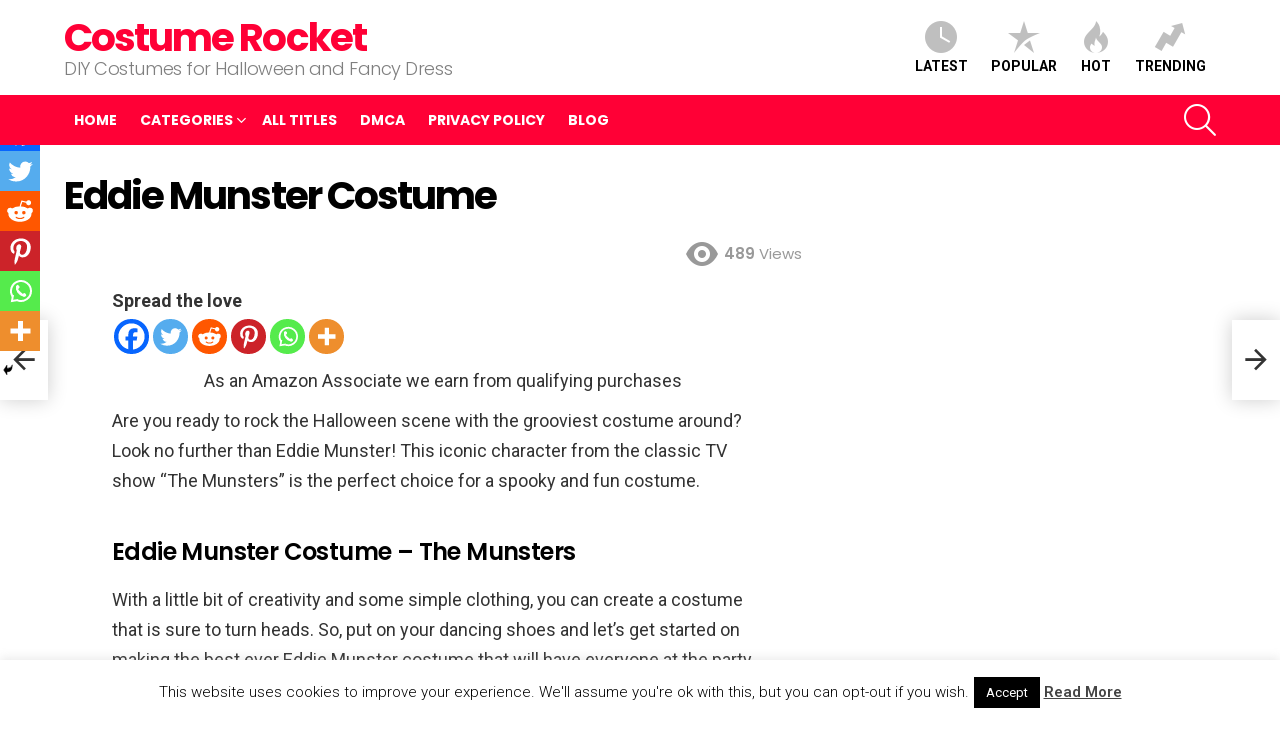

--- FILE ---
content_type: text/html; charset=UTF-8
request_url: https://costumerocket.com/eddie-munster-costume/
body_size: 170301
content:
	<!DOCTYPE html>
<!--[if IE 8]>
<html class="no-js g1-off-outside lt-ie10 lt-ie9" id="ie8" lang="en-GB"><![endif]-->
<!--[if IE 9]>
<html class="no-js g1-off-outside lt-ie10" id="ie9" lang="en-GB"><![endif]-->
<!--[if !IE]><!-->
<html class="no-js g1-off-outside" lang="en-GB"><!--<![endif]-->
<head>
	<meta charset="UTF-8"/>
	<link rel="profile" href="https://gmpg.org/xfn/11"/>
	<link rel="pingback" href="https://costumerocket.com/xmlrpc.php"/>

	<style id="jetpack-boost-critical-css">@media all{#cookie-law-info-bar{font-size:15px;margin:0 auto;padding:12px 10px;position:absolute;text-align:center;box-sizing:border-box;width:100%;z-index:9999;display:none;left:0;font-weight:300;box-shadow:0-1px 10px 0 rgba(172,171,171,.3)}#cookie-law-info-again{font-size:10pt;margin:0;padding:5px 10px;text-align:center;z-index:9999;box-shadow:#161616 2px 2px 5px 2px}#cookie-law-info-bar span{vertical-align:middle}.cli-plugin-button{display:inline-block;padding:9px 12px;color:#fff;text-decoration:none;position:relative;margin-left:5px;text-decoration:none}.cli-plugin-main-link{margin-left:0;font-weight:550;text-decoration:underline}.cli-plugin-button,.medium.cli-plugin-button{font-size:13px;font-weight:400;line-height:1}.cli-plugin-button{margin-top:5px}.cli-bar-popup{-moz-background-clip:padding;-webkit-background-clip:padding;background-clip:padding-box;-webkit-border-radius:30px;-moz-border-radius:30px;border-radius:30px;padding:20px}}@media all{.cli-container-fluid{padding-right:15px;padding-left:15px;margin-right:auto;margin-left:auto}.cli-row{display:-ms-flexbox;display:flex;-ms-flex-wrap:wrap;flex-wrap:wrap;margin-right:-15px;margin-left:-15px}.cli-align-items-stretch{-ms-flex-align:stretch!important;align-items:stretch!important}.cli-px-0{padding-left:0;padding-right:0}.cli-btn{font-size:14px;display:inline-block;font-weight:400;text-align:center;white-space:nowrap;vertical-align:middle;border:1px solid transparent;padding:.5rem 1.25rem;line-height:1;border-radius:.25rem}.cli-modal-backdrop{position:fixed;top:0;right:0;bottom:0;left:0;z-index:1040;background-color:#000;display:none}.cli-modal-backdrop.cli-fade{opacity:0}.cli-modal a{text-decoration:none}.cli-modal .cli-modal-dialog{position:relative;width:auto;margin:.5rem;font-family:-apple-system,BlinkMacSystemFont,"Segoe UI",Roboto,"Helvetica Neue",Arial,sans-serif,"Apple Color Emoji","Segoe UI Emoji","Segoe UI Symbol";font-size:1rem;font-weight:400;line-height:1.5;color:#212529;text-align:left;display:-ms-flexbox;display:flex;-ms-flex-align:center;align-items:center;min-height:calc(100% - (.5rem*2))}@media (min-width:576px){.cli-modal .cli-modal-dialog{max-width:500px;margin:1.75rem auto;min-height:calc(100% - (1.75rem*2))}}@media (min-width:992px){.cli-modal .cli-modal-dialog{max-width:900px}}.cli-modal-content{position:relative;display:-ms-flexbox;display:flex;-ms-flex-direction:column;flex-direction:column;width:100%;background-color:#fff;background-clip:padding-box;border-radius:.3rem;outline:0}.cli-modal .cli-modal-close{position:absolute;right:10px;top:10px;z-index:1;padding:0;background-color:transparent!important;border:0;-webkit-appearance:none;font-size:1.5rem;font-weight:700;line-height:1;color:#000;text-shadow:0 1px 0#fff}.cli-switch{display:inline-block;position:relative;min-height:1px;padding-left:70px;font-size:14px}.cli-switch input[type=checkbox]{display:none}.cli-switch .cli-slider{background-color:#e3e1e8;height:24px;width:50px;bottom:0;left:0;position:absolute;right:0;top:0}.cli-switch .cli-slider:before{background-color:#fff;bottom:2px;content:"";height:20px;left:2px;position:absolute;width:20px}.cli-switch input:checked+.cli-slider{background-color:#00acad}.cli-switch input:checked+.cli-slider:before{transform:translateX(26px)}.cli-switch .cli-slider{border-radius:34px}.cli-switch .cli-slider:before{border-radius:50%}.cli-tab-content{background:#fff}.cli-tab-content{width:100%;padding:30px}@media (max-width:767px){.cli-tab-content{padding:30px 10px}}.cli-container-fluid{padding-right:15px;padding-left:15px;margin-right:auto;margin-left:auto}.cli-row{display:-ms-flexbox;display:flex;-ms-flex-wrap:wrap;flex-wrap:wrap;margin-right:-15px;margin-left:-15px}.cli-align-items-stretch{-ms-flex-align:stretch!important;align-items:stretch!important}.cli-px-0{padding-left:0;padding-right:0}.cli-btn{font-size:14px;display:inline-block;font-weight:400;text-align:center;white-space:nowrap;vertical-align:middle;border:1px solid transparent;padding:.5rem 1.25rem;line-height:1;border-radius:.25rem}.cli-modal-backdrop{position:fixed;top:0;right:0;bottom:0;left:0;z-index:1040;background-color:#000;-webkit-transform:scale(0);transform:scale(0)}.cli-modal-backdrop.cli-fade{opacity:0}.cli-modal{position:fixed;top:0;right:0;bottom:0;left:0;z-index:99999;transform:scale(0);overflow:hidden;outline:0;display:none}.cli-modal a{text-decoration:none}.cli-modal .cli-modal-dialog{position:relative;width:auto;margin:.5rem;font-family:inherit;font-size:1rem;font-weight:400;line-height:1.5;color:#212529;text-align:left;display:-ms-flexbox;display:flex;-ms-flex-align:center;align-items:center;min-height:calc(100% - (.5rem*2))}@media (min-width:576px){.cli-modal .cli-modal-dialog{max-width:500px;margin:1.75rem auto;min-height:calc(100% - (1.75rem*2))}}.cli-modal-content{position:relative;display:-ms-flexbox;display:flex;-ms-flex-direction:column;flex-direction:column;width:100%;background-color:#fff;background-clip:padding-box;border-radius:.2rem;box-sizing:border-box;outline:0}.cli-switch{display:inline-block;position:relative;min-height:1px;padding-left:38px;font-size:14px}.cli-switch input[type=checkbox]{display:none}.cli-switch .cli-slider{background-color:#e3e1e8;height:20px;width:38px;bottom:0;left:0;position:absolute;right:0;top:0}.cli-switch .cli-slider:before{background-color:#fff;bottom:2px;content:"";height:15px;left:3px;position:absolute;width:15px}.cli-switch input:checked+.cli-slider{background-color:#61a229}.cli-switch input:checked+.cli-slider:before{transform:translateX(18px)}.cli-switch .cli-slider{border-radius:34px;font-size:0}.cli-switch .cli-slider:before{border-radius:50%}.cli-tab-content{background:#fff}.cli-tab-content{width:100%;padding:5px 30px 5px 5px;box-sizing:border-box}@media (max-width:767px){.cli-tab-content{padding:30px 10px}}.cli-tab-footer .cli-btn{background-color:#00acad;padding:10px 15px;text-decoration:none}.cli-tab-footer .wt-cli-privacy-accept-btn{background-color:#61a229;color:#fff;border-radius:0}.cli-tab-footer{width:100%;text-align:right;padding:20px 0}.cli-col-12{width:100%}.cli-tab-header{display:flex;justify-content:space-between}.cli-tab-header a:before{width:10px;height:2px;left:0;top:calc(50% - 1px)}.cli-tab-header a:after{width:2px;height:10px;left:4px;top:calc(50% - 5px);-webkit-transform:none;transform:none}.cli-tab-header a:before{width:7px;height:7px;border-right:1px solid #4a6e78;border-bottom:1px solid #4a6e78;content:" ";transform:rotate(-45deg);margin-right:10px}.cli-tab-header a.cli-nav-link{position:relative;display:flex;align-items:center;font-size:14px;color:#000;text-transform:capitalize}.cli-tab-header{border-radius:5px;padding:12px 15px;background-color:#f2f2f2}.cli-modal .cli-modal-close{position:absolute;right:0;top:0;z-index:1;-webkit-appearance:none;width:40px;height:40px;padding:0;border-radius:50%;padding:10px;background:0 0;border:none;min-width:40px}.cli-tab-container h4{font-family:inherit;font-size:16px;margin-bottom:15px;margin:10px 0}#cliSettingsPopup .cli-tab-section-container{padding-top:12px}.cli-privacy-content-text{font-size:14px;line-height:1.4;margin-top:0;padding:0;color:#000}.cli-tab-content{display:none}.cli-tab-section .cli-tab-content{padding:10px 20px 5px 20px}.cli-tab-section{margin-top:5px}@media (min-width:992px){.cli-modal .cli-modal-dialog{max-width:645px}}.cli-switch .cli-slider:after{content:attr(data-cli-disable);position:absolute;right:50px;color:#000;font-size:12px;text-align:right;min-width:80px}.cli-switch input:checked+.cli-slider:after{content:attr(data-cli-enable)}.cli-privacy-overview:not(.cli-collapsed) .cli-privacy-content{max-height:60px;overflow:hidden}a.cli-privacy-readmore{font-size:12px;margin-top:12px;display:inline-block;padding-bottom:0;color:#000;text-decoration:underline}.cli-modal-footer{position:relative}a.cli-privacy-readmore:before{content:attr(data-readmore-text)}.cli-modal-close svg{fill:#000}span.cli-necessary-caption{color:#000;font-size:12px}.cli-tab-container .cli-row{max-height:500px;overflow-y:auto}.wt-cli-sr-only{display:none;font-size:16px}.wt-cli-necessary-checkbox{display:none!important}.wt-cli-privacy-overview-actions{padding-bottom:0}.wt-cli-cookie-description{font-size:14px;line-height:1.4;margin-top:0;padding:0;color:#000}}@media all{article,body,div,form,h1,h2,h3,h4,header,html,img,label,li,nav,p,span,strong,table,tbody,td,tr,ul{margin:0;padding:0;border-width:0;border-style:solid;outline:0;font-size:100%;vertical-align:baseline;background:0 0}article,header,nav{display:block}body{line-height:1}ul{list-style:none}:root{--g1-rtxt-color:#333;--g1-itxt-color:#000;--g1-mtxt-color:#999;--g1-border-color:#e6e6e6;--g1-bg-color:#fff}body{background-color:#fff;color:#333;background-color:var(--g1-bg-color);color:var(--g1-rtxt-color)}ul{padding-left:2em;list-style-type:circle}a{text-decoration:none;border-width:0;border-style:solid}strong{font-weight:700}img{max-width:100%;height:auto}table{border-collapse:collapse;border-spacing:0}td{font-weight:400;vertical-align:top}button,input,textarea{box-sizing:border-box;max-width:100%;margin:0;padding:7px;border-width:1px;border-style:solid;border-color:#e6e6e6;border-color:var(--g1-border-color);background-color:transparent;color:inherit;border-radius:4px}[type=search]{height:36px}[type=checkbox]{margin-right:6px;height:auto}[type=search]{-webkit-appearance:none}[type=search]::-webkit-search-cancel-button{-webkit-appearance:none;height:11px;width:11px;background-image:url(data:image/svg+xml,%3Csvg\ xmlns=\'http://www.w3.org/2000/svg\'\ width=\'11\'\ height=\'11\'\ viewBox=\'0\ 0\ 11\ 11\'%3E\ %3Cpath\ fill=\'%23808080\'\ d=\'M5.5,0C2.5,0,0,2.5,0,5.5c0,3,2.5,5.5,5.5,5.5S11,8.5,11,5.5C11,2.5,8.5,0,5.5,0z\ M8,7.3\ C8.2,7.5,8.2,7.8,8,8C7.8,8.2,7.5,8.2,7.3,8L5.5,6.2L3.7,8C3.5,8.2,3.2,8.2,3,8C2.8,7.8,2.8,7.5,3,7.3l1.8-1.8L3,3.7\ C2.8,3.5,2.8,3.2,3,3s0.5-0.2,0.7,0l1.8,1.8L7.3,3C7.5,2.8,7.8,2.8,8,3c0.2,0.2,0.2,0.5,0,0.7L6.2,5.5L8,7.3z\'/%3E\ %3C/svg%3E)}[type=button],button{width:auto;padding:5px 23px;border-width:2px;border-radius:4px;-webkit-appearance:none;-moz-appearance:none;appearance:none}textarea{width:100%}.g1-row{clear:both;box-sizing:border-box;position:relative;width:100%;margin:0 auto}.g1-row:after{display:table;clear:both;content:""}.g1-row-layout-page>.g1-row-background{background-color:#fff;background-color:var(--g1-bg-color)}.g1-row-inner{display:-ms-flexbox;display:-webkit-flex;display:flex;-ms-flex-wrap:wrap;-webkit-flex-wrap:wrap;flex-wrap:wrap;-ms-flex-align:stretch;-webkit-align-items:stretch;align-items:stretch;max-width:1182px;margin:0 auto;position:relative;z-index:1;font-size:0}.g1-row-background{overflow:hidden;margin:0 auto;position:absolute;z-index:-2;left:0;right:0;top:0;bottom:0}.g1-column{display:block;box-sizing:border-box;width:100%;padding:0 10px;margin:0 auto;position:relative;vertical-align:top;font-size:1rem}@media only screen and (max-width:800px){.g1-column+.g1-sidebar{margin-top:30px}}@media only screen and (min-width:801px){.g1-row-inner{-ms-flex-wrap:none;-webkit-flex-wrap:nowrap;flex-wrap:nowrap}.g1-column-2of3{width:66.6666666667%}.g1-column-1of3{width:33.3333333333%}.g1-sidebar-padded{padding-left:20px}}@media only screen and (min-width:1025px){.g1-column{padding-left:15px;padding-right:15px}.g1-sidebar-padded{padding-left:45px}}.g1-row-padding-m{padding-top:30px;padding-bottom:0}body,button,html,input,textarea{font:400 14px/20px serif;font-family:Roboto,sans-serif;-webkit-font-smoothing:antialiased;-moz-osx-font-smoothing:grayscale}label{font:700 13px/16px serif;font-family:Poppins,Roboto,Arial,sans-serif;letter-spacing:normal;text-transform:none}.g1-mega{font:700 27px/1.067 serif;font-family:Poppins,Roboto,sans-serif;letter-spacing:-.05em;color:#000;color:var(--g1-itxt-color);text-transform:none}h1{font:600 24px/1.067 serif;font-family:Poppins,Roboto,sans-serif;letter-spacing:-.05em;text-transform:none;color:#000;color:var(--g1-itxt-color)}h2{font:600 21px/1.125 serif;font-family:Poppins,Roboto,sans-serif;letter-spacing:-.025em;text-transform:none;color:#000;color:var(--g1-itxt-color)}h3{font:600 19px/1.125 serif;font-family:Poppins,Roboto,sans-serif;letter-spacing:-.025em;text-transform:none;color:#000;color:var(--g1-itxt-color)}.g1-delta,h4{font:600 17px/1.2 serif;font-family:Poppins,Roboto,sans-serif;letter-spacing:-.025em;text-transform:none;color:#000;color:var(--g1-itxt-color)}.g1-epsilon{font:500 15px/18px serif;font-family:Poppins,Roboto,sans-serif;letter-spacing:-.025em;text-transform:none;color:#000;color:var(--g1-itxt-color)}@media only screen and (min-width:601px){.g1-delta,h4{font-size:17px}h3{font-size:20px}h2{font-size:23px}h1{font-size:26px}.g1-mega{font-size:30px}}@media only screen and (min-width:1025px){.g1-delta,h4{font-size:18px}h3{font-size:21px}h2{font-size:24px}h1{font-size:34px}.g1-mega{font-size:39px}}.g1-delta-3rd{font-weight:300;letter-spacing:-.025em;opacity:.5}h1,h2,h3,h4,p,table,ul{margin-bottom:20px}.g1-typography-xl{font-size:18px;line-height:30px}.g1-typography-xl h1,.g1-typography-xl h2{margin-top:3rem}.g1-meta{font:400 13px/16px serif;font-family:Poppins,Roboto,sans-serif;text-transform:none;letter-spacing:normal;color:var(--g1-mtxt-color)}.g1-meta strong{font-weight:inherit}.g1-meta-m{font-size:15px;line-height:18px}[type=button],button{box-sizing:border-box;display:inline-block;margin-right:.2px;position:relative;z-index:0;text-decoration:none;text-align:center;vertical-align:middle;zoom:1;font:700 14px/22px serif;font-family:Poppins,Roboto,Arial,sans-serif;text-transform:uppercase;letter-spacing:0;border-radius:4px}.search-form{margin-bottom:1.5rem;position:relative}.search-form label{display:block}.search-form .screen-reader-text{position:absolute;clip:rect(1px,1px,1px,1px)}.search-form .search-field{width:100%;padding-right:40px}.search-form .search-submit{width:40px;padding-left:0;padding-right:0;position:absolute;right:0;left:auto;top:0;font-size:0;border-color:transparent;background-color:transparent;color:inherit;box-shadow:none;border-top-left-radius:0;border-bottom-left-radius:0;opacity:.666}.search-form .search-submit:before{font:16px/22px bimber;content:""}.search-form-wrapper{position:relative}.search-form-wrapper .g1-searches{padding:0 15px;position:absolute;top:100%;left:0;right:0;background-color:#fff;background-color:var(--g1-bg-color);box-shadow:0 15px 45px 15px rgba(0,0,0,.07)}.search-form-wrapper .g1-searches:empty{box-shadow:none}table{border-color:#e6e6e6;border-color:var(--g1-border-color)}td{padding:10px 5px;border-width:0 0 1px;vertical-align:top;border-style:solid;border-color:#e6e6e6;border-color:var(--g1-border-color)}.g1-drop{display:inline-block;margin-bottom:1.5rem}.g1-drop-toggle{display:none;position:relative;z-index:2}.g1-drop-toggle-icon{display:inline-block;width:32px;margin-right:6px;font:32px/50px bimber;text-align:center;vertical-align:middle}.g1-drop-toggle-icon:before{display:block;content:""}.g1-drop-toggle-text{display:inline-block;font-size:10px;font-family:Poppins,Roboto,sans-serif;font-weight:700;text-transform:uppercase;letter-spacing:.1em;vertical-align:middle}.g1-drop-toggle-arrow{display:none;position:absolute;z-index:2;left:50%;right:auto;bottom:0;width:0;height:0;margin-left:-6px;border-width:6px;border-style:solid;border-color:transparent transparent #fff;border-color:transparent transparent var(--g1-bg-color);content:""}.g1-drop-icon .g1-drop-toggle-icon{margin-right:0}.g1-drop-icon .g1-drop-toggle-text{overflow:hidden;width:1px;height:1px;position:absolute;clip:rect(1px,1px,1px,1px)}.g1-drop-content{display:block;box-sizing:border-box;border-radius:0}.g1-dropable .g1-drop{margin-left:10px;vertical-align:top}.g1-dropable .g1-drop-toggle{display:inline-block}.g1-dropable .g1-drop-content{display:none;position:absolute;z-index:14;left:0;right:0;background-color:#fff;background-color:var(--g1-bg-color);box-shadow:0 15px 45px 15px rgba(0,0,0,.07)}@media only screen and (min-width:1025px){.g1-dropable .g1-drop{position:relative}.g1-dropable .g1-drop-content{width:320px;left:0;right:auto;top:100%}.g1-dropable .g1-drop-before .g1-drop-content{right:0;left:auto}}.g1-drop-the-search .g1-drop-toggle-icon:before{content:""}.g1-dropable .g1-drop-the-search .search-form-wrapper{width:auto}.g1-dropable .g1-drop-the-search .search-form{margin:20px 30px}.g1-dropable .g1-drop-the-search .g1-searches{padding:0;position:static;box-shadow:none;background-color:none}.g1-dropable .g1-drop-with-anim>.g1-drop-content,.g1-dropable .g1-drop-with-anim>.g1-drop-toggle>.g1-drop-toggle-arrow{display:block;visibility:hidden;opacity:0;-webkit-transform:translate(0,20px);-moz-transform:translate(0,20px);-ms-transform:translate(0,20px);-o-transform:translate(0,20px);transform:translate(0,20px);-webkit-backface-visibility:hidden;-moz-backface-visibility:hidden}.entry-featured-media{margin-bottom:1.5rem}.entry-featured-media .g1-frame{background-color:#e6e6e6;background-color:var(--g1-border-color)}.entry-featured-media img{width:100%}.entry-views{display:inline-block;margin-right:10px;vertical-align:top}.entry-views:before{display:inline-block;margin-right:4px;font:16px/1 bimber;vertical-align:top;content:""}.entry-views span,.entry-views strong{display:inline-block;vertical-align:top}.entry-views span{margin-left:4px}.entry-byline{margin-bottom:4px}.entry-byline:after{clear:both;display:table;content:""}.entry-stats{display:inline-block;clear:both;position:relative;z-index:6;margin-bottom:.25rem;padding:2px 10px 2px 0}.entry-stats-m .entry-views:before{margin-right:6px;font-size:32px;line-height:32px;vertical-align:middle}.entry-stats-m .entry-views span,.entry-stats-m .entry-views strong{vertical-align:middle}.entry-stats-m .entry-views-hot:before{content:"";color:#ff0036}.entry-stats-m .entry-views-hot strong{color:#ff0036}.entry-stats-m .entry-views-trending:before{content:"";color:#bf0029}.entry-stats-m .entry-views-trending strong{color:#bf0029}.g1-meta-m strong{font-weight:600}.entry-meta-m{display:-ms-flexbox;display:-webkit-flex;display:flex;-ms-flex-wrap:wrap;-webkit-flex-wrap:wrap;flex-wrap:wrap;-ms-flex-align:center;-webkit-align-items:center;align-items:center;-ms-flex-pack:justify;-webkit-justify-content:space-between;justify-content:space-between;margin-bottom:10px}.entry-meta-m .entry-byline{-webkit-flex:1 1 auto;-ms-flex:1 1 auto;flex:1 1 auto}.entry-flag{display:block;box-sizing:border-box;position:relative;top:0;width:40px;height:40px;vertical-align:top;font-size:0;line-height:40px;text-align:center;border-style:solid;border-radius:50%;border-color:#ff0036;background-color:#ff0036;color:#fff}.entry-flag:before{display:block;position:absolute;left:0;right:0;top:50%;margin-top:-.5em;text-align:center;font-size:24px;line-height:1;font-family:bimber;font-weight:400;content:""}.entry-flag-latest{border-color:grey;background-color:grey;color:#fff}.entry-flag-latest:before{content:""}.entry-flag-popular{border-color:#ff577b;background-color:#ff577b;color:#fff}.entry-flag-popular:before{content:""}.entry-flag-hot:before{content:""}.entry-flag-trending{border-color:#bf0029;background-color:#bf0029;color:#fff}.entry-flag-trending:before{content:""}.entry-flags .entry-flag{display:none;margin-right:6px}.menu-item>a .entry-flag{width:50px;height:50px;line-height:50px;margin:0 auto 12px;border-radius:50%}.entry-content{overflow-wrap:break-word;word-wrap:break-word;word-break:break-word}.entry-content::after{clear:both;display:table;content:""}.g1-content-narrow{box-sizing:border-box}.g1-content-narrow>div,.g1-content-narrow>h1,.g1-content-narrow>h2,.g1-content-narrow>p,.g1-content-narrow>table{max-width:662px;margin-left:auto;margin-right:auto}.g1-content-narrow>[style]{margin-left:auto!important;margin-right:auto!important}.entry-tpl-listxxs{text-align:left}.entry-tpl-listxxs:after{display:table;clear:both;height:0;margin-bottom:20px;content:""}.entry-tpl-listxxs .entry-featured-media{float:left;margin:0 15px 0 0;width:90px}.entry-tpl-listxxs .entry-header{overflow:hidden}.entry-tpl-listxxs .entry-title{margin-bottom:6px}.entry-header-01 .entry-before-title{display:-ms-flexbox;display:-webkit-flex;display:flex;-ms-flex-wrap:wrap;-webkit-flex-wrap:wrap;flex-wrap:wrap;-ms-flex-align:end;-webkit-align-items:flex-end;align-items:flex-end;-ms-flex-pack:justify;-webkit-justify-content:space-between;justify-content:space-between;font-size:0}.aligncenter{display:table;margin-left:auto;margin-right:auto}.g1-frame{display:block}.g1-frame-inner{display:block;overflow:hidden;width:100%;position:relative}.g1-frame-inner img{display:block}.g1-frame-icon{display:none;box-sizing:border-box;width:60px;height:60px;margin-top:-30px;margin-left:-30px;position:absolute;z-index:1;left:50%;right:auto;top:50%;font-size:18px;line-height:60px;font-weight:500;text-align:center;letter-spacing:-.05em;border-radius:50%;color:#fff;text-shadow:1px 1px 0 rgba(0,0,0,.2)}.g1-frame-icon:before{display:block;position:absolute;z-index:-1;left:0;right:0;top:0;bottom:0;font-size:60px;font-family:bimber;font-style:normal;text-shadow:0 0 40px rgba(0,0,0,.666);opacity:.8}.entry-tpl-listxxs .g1-frame-icon{width:32px;height:32px;margin-top:-16px;margin-left:-16px;font-size:12px;line-height:32px}.entry-tpl-listxxs .g1-frame-icon:before{font-size:32px;text-shadow:0 0 10px rgba(0,0,0,.333)}.g1-hamburger{display:block;float:left;padding:4px 0;margin-right:20px;z-index:1;color:inherit}.g1-hamburger-icon{display:block;font:32px/1 bimber;text-align:center}.g1-hamburger-icon:before{display:inline;content:""}.g1-hamburger-label{display:block;font-size:13px;line-height:15px}.menu-item{position:relative}.menu-item>a{display:block;position:relative;line-height:1.25;color:inherit}.menu-item>a:before{display:none}.menu-item-has-children>a{padding-right:20px;position:relative}.menu-item-has-children>a:after{display:inline-block;margin-top:-.5em;vertical-align:middle;position:absolute;right:0;left:auto;top:50%;font:16px/1 bimber;text-transform:none;letter-spacing:normal;content:""}.sub-menu{margin:0;padding:15px 0;list-style:none}.sub-menu>.menu-item>a{display:block;padding:4px 20px;padding-right:26px;border-width:0;font-size:13px;font-family:Poppins,Roboto,sans-serif;font-weight:500;text-transform:uppercase;letter-spacing:normal;box-shadow:none}.g1-canvas .sub-menu{display:none}.g1-dropable .menu-item-g1-standard .sub-menu{display:none;box-sizing:border-box;position:absolute;z-index:10;left:0;right:auto;width:240px;padding:20px 0;box-shadow:0 15px 45px 15px rgba(0,0,0,.07)}.g1-dropable .menu-item-g1-standard .sub-menu{display:block;visibility:hidden;opacity:0;-webkit-transform:translate(0,30px);-moz-transform:translate(0,30px);-ms-transform:translate(0,30px);-o-transform:translate(0,30px);transform:translate(0,30px);-webkit-backface-visibility:hidden;-moz-backface-visibility:hidden}html{height:100%}.g1-body-inner{position:relative;z-index:1}.g1-canvas-overlay{display:block;visibility:hidden;width:100%;position:absolute;z-index:998;top:0;bottom:0;-webkit-backface-visibility:hidden;backface-visibility:hidden;background-color:#000;opacity:0}.g1-canvas{width:0;position:fixed;z-index:3;top:0;bottom:0;left:0;right:auto;overscroll-behavior:contain;background-color:#fff}.g1-canvas-inner{width:320px;position:absolute;z-index:1;left:auto;right:0;top:0;bottom:0}.g1-canvas-content{padding:48px 30px 30px;position:absolute;z-index:3;left:0;right:0;top:0;bottom:0;overflow-y:auto;-ms-overflow-style:none;-ms-overflow-style:-ms-autohiding-scrollbar}.g1-canvas-background{overflow:hidden;margin:0 auto;position:absolute;z-index:1;left:0;right:0;top:0;bottom:0}.g1-canvas-toggle{box-sizing:border-box;display:block;width:44px;height:28px;margin-left:-22px;position:absolute;z-index:4;left:50%;right:auto;top:10px;font-size:0;line-height:0;text-align:center;border-radius:4px;color:#000;-webkit-backface-visibility:hidden;-moz-backface-visibility:hidden;backface-visibility:hidden}.g1-canvas-toggle:before{display:inline-block;position:absolute;left:0;right:auto;top:50%;width:100%;margin-top:-.5em;font:24px/26px bimber;content:""}.g1-canvas .g1-quick-nav{margin-bottom:1.5rem}.g1-primary-nav{margin-bottom:1.5rem}.g1-primary-nav-menu{margin:0;padding:0;list-style:none}.g1-primary-nav-menu>.menu-item{display:block;font-size:1rem;text-align:left}.g1-primary-nav-menu>.menu-item>a{display:block;padding:4px 0;font-size:14px;line-height:1;font-family:Poppins,Roboto,sans-serif;font-weight:700;text-transform:uppercase;letter-spacing:normal}.g1-quick-nav{clear:both}.g1-quick-nav-menu>.menu-item>a{font-size:14px;font-family:Roboto,Arial,sans-serif;font-weight:700;line-height:1.125;text-transform:uppercase;letter-spacing:normal}#page .g1-quick-nav-menu{display:-ms-flexbox;display:-webkit-flex;display:flex;-ms-flex-wrap:wrap;-webkit-flex-wrap:wrap;flex-wrap:wrap;margin:0;padding:0;list-style:none;text-align:center}#page .g1-quick-nav-menu>.menu-item{display:inline-block;margin:6px 0;-webkit-flex:1 0 auto;-ms-flex:1 0 auto;flex:1 0 auto}#page .g1-quick-nav-menu>.menu-item>a{display:block;padding:0 5px}#page .g1-quick-nav-short .menu-item .entry-flag{width:1em;height:1em;margin-bottom:.2em;font-size:16px;line-height:1;border-color:transparent;background-color:transparent;background-image:none;color:currentColor}#page .g1-quick-nav-short .menu-item .entry-flag:before{font-size:inherit;opacity:.25}@media only screen and (min-width:1025px){#page .g1-quick-nav{display:block;clear:none;float:right;padding-top:0;padding-bottom:0}#page .g1-quick-nav .g1-quick-nav-menu{display:block}#page .g1-quick-nav .g1-quick-nav-menu>.menu-item>a{padding:0 10px}#page .g1-quick-nav-short .menu-item .entry-flag{font-size:32px}}@media only screen and (min-width:1025px){#page{display:-ms-flexbox;display:-webkit-flex;display:flex;-webkit-flex-direction:column;-ms-flex-direction:column;flex-direction:column;-ms-flex-wrap:none;-webkit-flex-wrap:nowrap;flex-wrap:nowrap;min-height:100vh}}.site-description,.site-title{margin-bottom:0;color:inherit}.site-title>a{color:inherit}.g1-id{margin:15px auto;z-index:1}.g1-hb-row{position:relative;z-index:50;box-sizing:border-box;width:100%}.g1-hb-row>.g1-row-inner{position:static}.g1-hb-row>.g1-row-inner>.g1-column{position:static}.g1-hb-row>.g1-row-inner:after{display:table;clear:both;content:""}.g1-hb-row .g1-hamburger{margin-right:10px}.g1-hb-row .g1-drop{margin-bottom:0}.g1-hb-row .g1-quick-nav{float:none}.g1-hb-row .g1-primary-nav{margin-bottom:0}.g1-hb-row .g1-primary-nav-menu>.menu-item{display:inline-block;vertical-align:top}.g1-hb-row .g1-primary-nav-menu>.menu-item>a{padding:7px 10px;line-height:16px}.g1-hb-row .g1-primary-nav-menu>.menu-item-has-children>a{padding-right:16px}.g1-hb-row-3{z-index:55}.g1-hb-row-2{z-index:60}.g1-hb-row-1{z-index:65}.g1-hb-row .g1-column{width:100%;display:-ms-flexbox;display:-webkit-flex;display:flex;-ms-flex-wrap:none;-webkit-flex-wrap:nowrap;flex-wrap:nowrap;-ms-flex-pack:justify;-webkit-justify-content:space-between;justify-content:space-between;-ms-flex-align:center;-webkit-align-items:center;align-items:center}.g1-bin{display:-ms-flexbox;display:-webkit-flex;display:flex;-ms-flex-align:center;-webkit-align-items:center;align-items:center}.g1-bin-align-left{-ms-flex-pack:start;-webkit-justify-content:flex-start;justify-content:flex-start}.g1-bin-align-center{-ms-flex-pack:center;-webkit-justify-content:center;justify-content:center}.g1-bin-align-right{-ms-flex-pack:end;-webkit-justify-content:flex-end;justify-content:flex-end}.g1-bin-grow-on{-webkit-flex:1 1 0;-ms-flex:1 1 0;flex:1 1 0}.g1-bin-grow-off{-webkit-flex:0 0 auto;-ms-flex:0 0 auto;flex:0 0 auto}.g1-bin-1 .g1-id,.g1-bin-1 .g1-primary-nav{margin-right:20px;margin-left:0}.g1-bin-1 .g1-hamburger{margin-right:10px;margin-left:0}.g1-bin-2 .g1-quick-nav{margin-right:10px;margin-left:10px}.g1-bin-3 .g1-quick-nav{margin-right:0;margin-left:20px}.g1-bin-3 .g1-drop{margin-right:0;margin-left:10px}.g1-hb-row-normal{display:none}@media only screen and (min-width:1025px){.g1-hb-row-mobile{display:none}.g1-hb-row-normal{display:block}}.g1-hb-row-mobile .g1-quick-nav{width:100%}.g1-hb-row .g1-dropable .g1-bin-3 .g1-drop-content{left:auto;right:0}.g1-hb-row .search-form-wrapper{max-width:100%;width:300px}.g1-hb-row .search-form{margin-bottom:0}#primary,#secondary{font-size:1rem;text-align:left}.g1-back-to-top{display:block;visibility:hidden;width:28px;height:28px;border-width:1px;overflow:hidden;position:fixed;right:10px;left:auto;bottom:10px;z-index:999;text-indent:100%;white-space:nowrap;border-style:solid;border-color:transparent;background-color:#000;color:#fff;opacity:.5;border-radius:4px}.g1-back-to-top:before{display:block;position:absolute;top:50%;left:0;right:auto;width:100%;margin-top:-.5em;text-indent:0;text-align:center;font:16px/1 bimber;content:""}@media only screen and (min-width:801px){.g1-back-to-top{width:34px;height:34px}}.g1-menu{padding-left:0;padding-right:0;list-style:none}.g1-menu-v{text-align:left}.g1-menu-v>.menu-item{display:block}.g1-menu-v>.menu-item>a{display:block;padding:4px 0;position:relative}.g1-menu-v>.menu-item>a:after{position:absolute;right:0;left:auto}.g1-menu-v>.menu-item>a .entry-flag{display:inline-block;margin:0 8px 0 0}.g1-menu-v>.menu-item>a .entry-flag:before{opacity:.5}.g1-menu-v .sub-menu>.menu-item>a{padding-left:10px}.g1-menu-with-icons>.menu-item>a{padding-left:30px}.g1-menu-with-icons>.menu-item>a:before{display:inline-block;position:absolute;left:0;right:auto;font-size:16px;font-weight:400;vertical-align:middle;opacity:.5}.g1-menu-with-icons>.menu-item>a .entry-flag{position:absolute;top:auto;left:0;right:auto;width:20px;height:20px;line-height:inherit;border-color:transparent;background-color:transparent;color:inherit}.g1-menu-with-icons>.menu-item>a .entry-flag:before{font-size:16px}.screen-reader-text{clip:rect(1px,1px,1px,1px);position:absolute;width:1px;height:1px;overflow:hidden}}@media all{.g1-teaser{box-sizing:border-box;overflow:hidden;display:none;width:48px;min-height:80px;position:fixed;z-index:99;left:0;right:auto;top:50%;margin-top:-40px;box-shadow:0 0 20px rgba(0,0,0,.2);background-color:#fff;background-color:var(--g1-bg-color);color:#333;color:var(--g1-rtxt-color)}.g1-teaser .entry-tpl-listxxs{box-sizing:border-box;display:-ms-flexbox;display:-webkit-flex;display:flex;-ms-flex-align:center;-webkit-align-items:center;align-items:center;width:400px;min-height:80px;padding-right:15px;position:absolute;left:auto;right:0;top:0}.g1-teaser .entry-tpl-listxxs .entry-featured-media{-webkit-flex:1 0 auto;-ms-flex:1 0 auto;flex:1 0 auto;width:80px}.g1-teaser .entry-header{float:right;width:calc(100% - 80px)}.g1-teaser-arrow{display:block;width:48px;position:absolute;z-index:2;left:0;right:auto;top:0;bottom:0;text-align:center;background-color:inherit}.g1-teaser-arrow:before{display:block;position:absolute;top:50%;left:0;right:0;margin-top:-.5em;font-size:32px;line-height:1;font-family:bimber;content:""}.g1-teaser-next{right:0;left:auto}.g1-teaser-next .g1-teaser-arrow{right:0;left:auto}.g1-teaser-next .g1-teaser-arrow:before{content:""}.g1-teaser-next .entry-tpl-listxxs{-webkit-flex-direction:row-reverse;-ms-flex-direction:row-reverse;flex-direction:row-reverse;padding-right:0;padding-left:15px;left:0;right:auto}.g1-teaser-next .entry-tpl-listxxs .entry-featured-media{margin-right:0;margin-left:15px}@media only screen and (min-width:1278px){.g1-teaser{display:block}}.wp-block-media-text .wp-block-media-text__media{grid-area:media-text-media;margin:0}.wp-block-media-text .wp-block-media-text__content{word-break:break-word;grid-area:media-text-content;padding:0 8%0 8%}}@media all{.comment-form label{display:block}.comment-form>p{margin-bottom:20px}}@media all{a{color:#ff0036}button{border-color:#ff0036;background-color:#ff0036;color:#fff}.entry-flag-trending{border-color:#bf0029;background-color:#bf0029;color:#fff}.entry-flag-hot{border-color:#ff0036;background-color:#ff0036;color:#fff}.entry-flag-popular{border-color:#ff577b;background-color:#ff577b;color:#fff}@media only screen and (min-width:801px){.g1-hb-row-normal .g1-id{margin-top:15px;margin-bottom:15px}.g1-hb-row-normal .g1-quick-nav{margin-top:15px;margin-bottom:15px}}.g1-hb-row-normal .g1-primary-nav{margin-top:0;margin-bottom:0}:root{--g1-hba-bg-color:#ffffff;--g1-hba-gradient-color:#ffffff}.g1-hb-row-a .g1-row-background{background-color:#fff;background-color:var(--g1-hba-bg-color);background-image:linear-gradient(to right,#fff,#fff);background-image:linear-gradient(to right,var(--g1-hba-bg-color),var(--g1-hba-gradient-color))}:root{--g1-hbb-itxt-color:#000000;--g1-hbb-atxt-color:#ff0036;--g1-hbb-bg-color:#ffffff;--g1-hbb-gradient-color:#ffffff}.g1-hb-row-b .menu-item>a,.g1-hb-row-b .site-description{color:#000;color:var(--g1-hbb-itxt-color)}.g1-hb-row-b .g1-row-background{background-color:#fff;background-color:var(--g1-hbb-bg-color);background-image:linear-gradient(to right,#fff,#fff);background-image:linear-gradient(to right,var(--g1-hbb-bg-color),var(--g1-hbb-gradient-color))}.g1-hb-row-b .site-title{color:#ff0036;color:var(--g1-hbb-atxt-color)}:root{--g1-hbc-itxt-color:#ffffff;--g1-hbc-bg-color:#ff0036;--g1-hbc-gradient-color:#ff0036}.g1-hb-row-c .g1-drop-toggle,.g1-hb-row-c .g1-hamburger,.g1-hb-row-c .menu-item>a{color:#fff;color:var(--g1-hbc-itxt-color)}.g1-hb-row-c .g1-row-background{background-color:#ff0036;background-color:var(--g1-hbc-bg-color);background-image:linear-gradient(to right,#ff0036,#ff0036);background-image:linear-gradient(to right,var(--g1-hbc-bg-color),var(--g1-hbc-gradient-color))}:root{--g1-canvas-itxt-color:#666666;--g1-canvas-bg-color:#ffffff;--g1-canvas-bg-size:auto;--g1-canvas-bg-repeat:no-repeat;--g1-canvas-bg-position:top left;--g1-canvas-bg-opacity:1}.g1-canvas-content,.g1-canvas-content .menu-item>a,.g1-canvas-toggle{color:#666;color:var(--g1-canvas-itxt-color)}.g1-canvas-global{background-color:#fff;background-color:var(--g1-canvas-bg-color)}.g1-canvas-background{background-image:var(--g1-canvas-bg-image);background-size:auto;background-size:var(--g1-canvas-bg-size);background-repeat:no-repeat;background-repeat:var(--g1-canvas-bg-repeat);background-position:top left;background-position:var(--g1-canvas-bg-position);opacity:1;opacity:var(--g1-canvas-bg-opacity)}:root{--g1-submenu-rtxt-color:#666666;--g1-submenu-bg-color:#ffffff}.g1-hb-row .sub-menu{border-color:#fff;border-color:var(--g1-submenu-bg-color);background-color:#fff;background-color:var(--g1-submenu-bg-color)}.g1-hb-row .sub-menu .menu-item>a{color:#666;color:var(--g1-submenu-rtxt-color)}}@media all{div.heateor_sss_sharing_ul a:link{text-decoration:none;background:0 0!important}.heateor_sss_vertical_sharing{-webkit-box-sizing:content-box!important;-moz-box-sizing:content-box!important}div.heateor_sss_sharing_ul{padding-left:0!important;margin:1px 0!important}div.heateor_sss_horizontal_sharing div.heateor_sss_sharing_ul a{float:left;padding:0!important;list-style:none!important;border:none!important;margin:2px}div.heateor_sss_sharing_ul a:before{content:none!important}.heateor_sss_vertical_sharing{background:0 0;-webkit-box-shadow:0 1px 4px 1px rgba(0,0,0,.1);box-shadow:0 1px 4px 1px rgba(0,0,0,.1);position:fixed;overflow:visible;z-index:10000000;display:block;padding:10px;border-radius:4px;opacity:1;box-sizing:content-box!important}.heateor_sss_sharing_container a{padding:0!important;box-shadow:none!important;border:none!important}.heateorSssClear{clear:both}div.heateor_sss_bottom_sharing{margin-bottom:0}div.heateor_sss_sharing_container a:before{content:none}}@media all{table{width:100%;border-collapse:collapse;table-layout:fixed}td{padding:8px;text-align:left;border-bottom:1px solid #ddd;word-break:break-word}@media screen and (max-width:600px){td{display:block;width:100%}}td{display:table-cell;vertical-align:middle}}</style><meta name='robots' content='index, follow, max-image-preview:large, max-snippet:-1, max-video-preview:-1' />
<script type="text/javascript" id="wpp-js" src="https://costumerocket.com/wp-content/plugins/wordpress-popular-posts/assets/js/wpp.min.js" data-sampling="0" data-sampling-rate="100" data-api-url="https://costumerocket.com/wp-json/wordpress-popular-posts" data-post-id="20714" data-token="bacb2f4818" data-lang="0" data-debug="0"></script>

<meta name="viewport" content="initial-scale=1.0, minimum-scale=1.0, height=device-height, width=device-width" />

	<!-- This site is optimized with the Yoast SEO plugin v23.5 - https://yoast.com/wordpress/plugins/seo/ -->
	<title>Eddie Munster Costume - The Munsters Fancy Dress</title>
	<meta name="description" content="An easy guide to making your own DIY homemade Eddie Munster costume from The Munsters fancy dress. Learn how to dress like Eddie Munster" />
	<link rel="canonical" href="https://costumerocket.com/eddie-munster-costume/" />
	<meta property="og:locale" content="en_GB" />
	<meta property="og:type" content="article" />
	<meta property="og:title" content="Eddie Munster Costume - The Munsters Fancy Dress" />
	<meta property="og:description" content="An easy guide to making your own DIY homemade Eddie Munster costume from The Munsters fancy dress. Learn how to dress like Eddie Munster" />
	<meta property="og:url" content="https://costumerocket.com/eddie-munster-costume/" />
	<meta property="og:site_name" content="Costume Rocket" />
	<meta property="article:published_time" content="2023-01-27T12:16:50+00:00" />
	<meta property="og:image" content="https://costumerocket.com/wp-content/uploads/2023/01/eddie-munster-costume.jpg" />
	<meta property="og:image:width" content="1000" />
	<meta property="og:image:height" content="1000" />
	<meta property="og:image:type" content="image/jpeg" />
	<meta name="author" content="Doc Cotton" />
	<meta name="twitter:card" content="summary_large_image" />
	<meta name="twitter:label1" content="Written by" />
	<meta name="twitter:data1" content="Doc Cotton" />
	<meta name="twitter:label2" content="Estimated reading time" />
	<meta name="twitter:data2" content="5 minutes" />
	<script type="application/ld+json" class="yoast-schema-graph">{"@context":"https://schema.org","@graph":[{"@type":"WebPage","@id":"https://costumerocket.com/eddie-munster-costume/","url":"https://costumerocket.com/eddie-munster-costume/","name":"Eddie Munster Costume - The Munsters Fancy Dress","isPartOf":{"@id":"https://costumerocket.com/#website"},"primaryImageOfPage":{"@id":"https://costumerocket.com/eddie-munster-costume/#primaryimage"},"image":{"@id":"https://costumerocket.com/eddie-munster-costume/#primaryimage"},"thumbnailUrl":"https://costumerocket.com/wp-content/uploads/2023/01/eddie-munster-costume.jpg","datePublished":"2023-01-27T12:16:50+00:00","dateModified":"2023-01-27T12:16:50+00:00","author":{"@id":"https://costumerocket.com/#/schema/person/18b22c24ce0f04a078ca1d8e656df155"},"description":"An easy guide to making your own DIY homemade Eddie Munster costume from The Munsters fancy dress. Learn how to dress like Eddie Munster","breadcrumb":{"@id":"https://costumerocket.com/eddie-munster-costume/#breadcrumb"},"inLanguage":"en-GB","potentialAction":[{"@type":"ReadAction","target":["https://costumerocket.com/eddie-munster-costume/"]}]},{"@type":"ImageObject","inLanguage":"en-GB","@id":"https://costumerocket.com/eddie-munster-costume/#primaryimage","url":"https://costumerocket.com/wp-content/uploads/2023/01/eddie-munster-costume.jpg","contentUrl":"https://costumerocket.com/wp-content/uploads/2023/01/eddie-munster-costume.jpg","width":1000,"height":1000,"caption":"Eddie Munster Costume - The Munsters Fancy Dress - Cosplay"},{"@type":"BreadcrumbList","@id":"https://costumerocket.com/eddie-munster-costume/#breadcrumb","itemListElement":[{"@type":"ListItem","position":1,"name":"Home","item":"https://costumerocket.com/"},{"@type":"ListItem","position":2,"name":"Eddie Munster Costume"}]},{"@type":"WebSite","@id":"https://costumerocket.com/#website","url":"https://costumerocket.com/","name":"Costume Rocket","description":"DIY Costumes for Halloween and Fancy Dress","potentialAction":[{"@type":"SearchAction","target":{"@type":"EntryPoint","urlTemplate":"https://costumerocket.com/?s={search_term_string}"},"query-input":{"@type":"PropertyValueSpecification","valueRequired":true,"valueName":"search_term_string"}}],"inLanguage":"en-GB"},{"@type":"Person","@id":"https://costumerocket.com/#/schema/person/18b22c24ce0f04a078ca1d8e656df155","name":"Doc Cotton","image":{"@type":"ImageObject","inLanguage":"en-GB","@id":"https://costumerocket.com/#/schema/person/image/","url":"https://secure.gravatar.com/avatar/9e09a8af8c090652869616ac3bda89e5?s=96&d=mm&r=g","contentUrl":"https://secure.gravatar.com/avatar/9e09a8af8c090652869616ac3bda89e5?s=96&d=mm&r=g","caption":"Doc Cotton"},"description":"Doc Cotton is a man of simple pleasures and diverse interests. His heart belongs to the world of cosplay, costumes and fancy dress, with a special fondness for Halloween, where his creative spirit truly shines. Over the years he has been hired by people across the country to make custom halloween costumes and other fancy dress for specific events. When he's not busy crafting imaginative costumes, Doc Cotton loves nothing more than a good party. He's the one who knows how to turn any gathering into a memorable event, infusing it with fun and excitement. Beyond the world of costumes and festivities, Doc Cotton finds solace and joy in van life and outdoor adventures. Whether he's hitting the open road, camping beneath the stars, or exploring the great outdoors, he cherishes every moment of his outdoor escapades. You can catch up with Doc Cotton's insights and experiences on his writing platforms, CostumeRocket and HotPartyShack. There, he shares his costume wisdom and event-planning expertise, offering inspiration and tips to fellow enthusiasts.","url":"https://costumerocket.com/author/doc-cotton/"}]}</script>
	<!-- / Yoast SEO plugin. -->


<link rel='dns-prefetch' href='//fonts.googleapis.com' />
<link rel='preconnect' href='https://fonts.gstatic.com' />
<link rel="alternate" type="application/rss+xml" title="Costume Rocket &raquo; Feed" href="https://costumerocket.com/feed/" />
<link rel="alternate" type="application/rss+xml" title="Costume Rocket &raquo; Comments Feed" href="https://costumerocket.com/comments/feed/" />
<link rel="alternate" type="application/rss+xml" title="Costume Rocket &raquo; Eddie Munster Costume Comments Feed" href="https://costumerocket.com/eddie-munster-costume/feed/" />
		<!-- This site uses the Google Analytics by MonsterInsights plugin v9.1.1 - Using Analytics tracking - https://www.monsterinsights.com/ -->
							<script src="//www.googletagmanager.com/gtag/js?id=G-0CK38T75VC"  data-cfasync="false" data-wpfc-render="false" type="text/javascript" async></script>
			<script data-cfasync="false" data-wpfc-render="false" type="text/javascript">
				var mi_version = '9.1.1';
				var mi_track_user = true;
				var mi_no_track_reason = '';
								var MonsterInsightsDefaultLocations = {"page_location":"https:\/\/costumerocket.com\/eddie-munster-costume\/"};
				if ( typeof MonsterInsightsPrivacyGuardFilter === 'function' ) {
					var MonsterInsightsLocations = (typeof MonsterInsightsExcludeQuery === 'object') ? MonsterInsightsPrivacyGuardFilter( MonsterInsightsExcludeQuery ) : MonsterInsightsPrivacyGuardFilter( MonsterInsightsDefaultLocations );
				} else {
					var MonsterInsightsLocations = (typeof MonsterInsightsExcludeQuery === 'object') ? MonsterInsightsExcludeQuery : MonsterInsightsDefaultLocations;
				}

								var disableStrs = [
										'ga-disable-G-0CK38T75VC',
									];

				/* Function to detect opted out users */
				function __gtagTrackerIsOptedOut() {
					for (var index = 0; index < disableStrs.length; index++) {
						if (document.cookie.indexOf(disableStrs[index] + '=true') > -1) {
							return true;
						}
					}

					return false;
				}

				/* Disable tracking if the opt-out cookie exists. */
				if (__gtagTrackerIsOptedOut()) {
					for (var index = 0; index < disableStrs.length; index++) {
						window[disableStrs[index]] = true;
					}
				}

				/* Opt-out function */
				function __gtagTrackerOptout() {
					for (var index = 0; index < disableStrs.length; index++) {
						document.cookie = disableStrs[index] + '=true; expires=Thu, 31 Dec 2099 23:59:59 UTC; path=/';
						window[disableStrs[index]] = true;
					}
				}

				if ('undefined' === typeof gaOptout) {
					function gaOptout() {
						__gtagTrackerOptout();
					}
				}
								window.dataLayer = window.dataLayer || [];

				window.MonsterInsightsDualTracker = {
					helpers: {},
					trackers: {},
				};
				if (mi_track_user) {
					function __gtagDataLayer() {
						dataLayer.push(arguments);
					}

					function __gtagTracker(type, name, parameters) {
						if (!parameters) {
							parameters = {};
						}

						if (parameters.send_to) {
							__gtagDataLayer.apply(null, arguments);
							return;
						}

						if (type === 'event') {
														parameters.send_to = monsterinsights_frontend.v4_id;
							var hookName = name;
							if (typeof parameters['event_category'] !== 'undefined') {
								hookName = parameters['event_category'] + ':' + name;
							}

							if (typeof MonsterInsightsDualTracker.trackers[hookName] !== 'undefined') {
								MonsterInsightsDualTracker.trackers[hookName](parameters);
							} else {
								__gtagDataLayer('event', name, parameters);
							}
							
						} else {
							__gtagDataLayer.apply(null, arguments);
						}
					}

					__gtagTracker('js', new Date());
					__gtagTracker('set', {
						'developer_id.dZGIzZG': true,
											});
					if ( MonsterInsightsLocations.page_location ) {
						__gtagTracker('set', MonsterInsightsLocations);
					}
										__gtagTracker('config', 'G-0CK38T75VC', {"forceSSL":"true"} );
															window.gtag = __gtagTracker;										(function () {
						/* https://developers.google.com/analytics/devguides/collection/analyticsjs/ */
						/* ga and __gaTracker compatibility shim. */
						var noopfn = function () {
							return null;
						};
						var newtracker = function () {
							return new Tracker();
						};
						var Tracker = function () {
							return null;
						};
						var p = Tracker.prototype;
						p.get = noopfn;
						p.set = noopfn;
						p.send = function () {
							var args = Array.prototype.slice.call(arguments);
							args.unshift('send');
							__gaTracker.apply(null, args);
						};
						var __gaTracker = function () {
							var len = arguments.length;
							if (len === 0) {
								return;
							}
							var f = arguments[len - 1];
							if (typeof f !== 'object' || f === null || typeof f.hitCallback !== 'function') {
								if ('send' === arguments[0]) {
									var hitConverted, hitObject = false, action;
									if ('event' === arguments[1]) {
										if ('undefined' !== typeof arguments[3]) {
											hitObject = {
												'eventAction': arguments[3],
												'eventCategory': arguments[2],
												'eventLabel': arguments[4],
												'value': arguments[5] ? arguments[5] : 1,
											}
										}
									}
									if ('pageview' === arguments[1]) {
										if ('undefined' !== typeof arguments[2]) {
											hitObject = {
												'eventAction': 'page_view',
												'page_path': arguments[2],
											}
										}
									}
									if (typeof arguments[2] === 'object') {
										hitObject = arguments[2];
									}
									if (typeof arguments[5] === 'object') {
										Object.assign(hitObject, arguments[5]);
									}
									if ('undefined' !== typeof arguments[1].hitType) {
										hitObject = arguments[1];
										if ('pageview' === hitObject.hitType) {
											hitObject.eventAction = 'page_view';
										}
									}
									if (hitObject) {
										action = 'timing' === arguments[1].hitType ? 'timing_complete' : hitObject.eventAction;
										hitConverted = mapArgs(hitObject);
										__gtagTracker('event', action, hitConverted);
									}
								}
								return;
							}

							function mapArgs(args) {
								var arg, hit = {};
								var gaMap = {
									'eventCategory': 'event_category',
									'eventAction': 'event_action',
									'eventLabel': 'event_label',
									'eventValue': 'event_value',
									'nonInteraction': 'non_interaction',
									'timingCategory': 'event_category',
									'timingVar': 'name',
									'timingValue': 'value',
									'timingLabel': 'event_label',
									'page': 'page_path',
									'location': 'page_location',
									'title': 'page_title',
									'referrer' : 'page_referrer',
								};
								for (arg in args) {
																		if (!(!args.hasOwnProperty(arg) || !gaMap.hasOwnProperty(arg))) {
										hit[gaMap[arg]] = args[arg];
									} else {
										hit[arg] = args[arg];
									}
								}
								return hit;
							}

							try {
								f.hitCallback();
							} catch (ex) {
							}
						};
						__gaTracker.create = newtracker;
						__gaTracker.getByName = newtracker;
						__gaTracker.getAll = function () {
							return [];
						};
						__gaTracker.remove = noopfn;
						__gaTracker.loaded = true;
						window['__gaTracker'] = __gaTracker;
					})();
									} else {
										console.log("");
					(function () {
						function __gtagTracker() {
							return null;
						}

						window['__gtagTracker'] = __gtagTracker;
						window['gtag'] = __gtagTracker;
					})();
									}
			</script>
				<!-- / Google Analytics by MonsterInsights -->
		<script type="text/javascript">
/* <![CDATA[ */
window._wpemojiSettings = {"baseUrl":"https:\/\/s.w.org\/images\/core\/emoji\/15.0.3\/72x72\/","ext":".png","svgUrl":"https:\/\/s.w.org\/images\/core\/emoji\/15.0.3\/svg\/","svgExt":".svg","source":{"concatemoji":"https:\/\/costumerocket.com\/wp-includes\/js\/wp-emoji-release.min.js?ver=6.6.4"}};
/*! This file is auto-generated */
!function(i,n){var o,s,e;function c(e){try{var t={supportTests:e,timestamp:(new Date).valueOf()};sessionStorage.setItem(o,JSON.stringify(t))}catch(e){}}function p(e,t,n){e.clearRect(0,0,e.canvas.width,e.canvas.height),e.fillText(t,0,0);var t=new Uint32Array(e.getImageData(0,0,e.canvas.width,e.canvas.height).data),r=(e.clearRect(0,0,e.canvas.width,e.canvas.height),e.fillText(n,0,0),new Uint32Array(e.getImageData(0,0,e.canvas.width,e.canvas.height).data));return t.every(function(e,t){return e===r[t]})}function u(e,t,n){switch(t){case"flag":return n(e,"\ud83c\udff3\ufe0f\u200d\u26a7\ufe0f","\ud83c\udff3\ufe0f\u200b\u26a7\ufe0f")?!1:!n(e,"\ud83c\uddfa\ud83c\uddf3","\ud83c\uddfa\u200b\ud83c\uddf3")&&!n(e,"\ud83c\udff4\udb40\udc67\udb40\udc62\udb40\udc65\udb40\udc6e\udb40\udc67\udb40\udc7f","\ud83c\udff4\u200b\udb40\udc67\u200b\udb40\udc62\u200b\udb40\udc65\u200b\udb40\udc6e\u200b\udb40\udc67\u200b\udb40\udc7f");case"emoji":return!n(e,"\ud83d\udc26\u200d\u2b1b","\ud83d\udc26\u200b\u2b1b")}return!1}function f(e,t,n){var r="undefined"!=typeof WorkerGlobalScope&&self instanceof WorkerGlobalScope?new OffscreenCanvas(300,150):i.createElement("canvas"),a=r.getContext("2d",{willReadFrequently:!0}),o=(a.textBaseline="top",a.font="600 32px Arial",{});return e.forEach(function(e){o[e]=t(a,e,n)}),o}function t(e){var t=i.createElement("script");t.src=e,t.defer=!0,i.head.appendChild(t)}"undefined"!=typeof Promise&&(o="wpEmojiSettingsSupports",s=["flag","emoji"],n.supports={everything:!0,everythingExceptFlag:!0},e=new Promise(function(e){i.addEventListener("DOMContentLoaded",e,{once:!0})}),new Promise(function(t){var n=function(){try{var e=JSON.parse(sessionStorage.getItem(o));if("object"==typeof e&&"number"==typeof e.timestamp&&(new Date).valueOf()<e.timestamp+604800&&"object"==typeof e.supportTests)return e.supportTests}catch(e){}return null}();if(!n){if("undefined"!=typeof Worker&&"undefined"!=typeof OffscreenCanvas&&"undefined"!=typeof URL&&URL.createObjectURL&&"undefined"!=typeof Blob)try{var e="postMessage("+f.toString()+"("+[JSON.stringify(s),u.toString(),p.toString()].join(",")+"));",r=new Blob([e],{type:"text/javascript"}),a=new Worker(URL.createObjectURL(r),{name:"wpTestEmojiSupports"});return void(a.onmessage=function(e){c(n=e.data),a.terminate(),t(n)})}catch(e){}c(n=f(s,u,p))}t(n)}).then(function(e){for(var t in e)n.supports[t]=e[t],n.supports.everything=n.supports.everything&&n.supports[t],"flag"!==t&&(n.supports.everythingExceptFlag=n.supports.everythingExceptFlag&&n.supports[t]);n.supports.everythingExceptFlag=n.supports.everythingExceptFlag&&!n.supports.flag,n.DOMReady=!1,n.readyCallback=function(){n.DOMReady=!0}}).then(function(){return e}).then(function(){var e;n.supports.everything||(n.readyCallback(),(e=n.source||{}).concatemoji?t(e.concatemoji):e.wpemoji&&e.twemoji&&(t(e.twemoji),t(e.wpemoji)))}))}((window,document),window._wpemojiSettings);
/* ]]> */
</script>
<noscript><link rel='stylesheet' id='pt-cv-public-style-css' href='https://costumerocket.com/wp-content/plugins/content-views-query-and-display-post-page/public/assets/css/cv.css?ver=4.0' type='text/css' media='all' />
</noscript><link rel='stylesheet' id='pt-cv-public-style-css' href='https://costumerocket.com/wp-content/plugins/content-views-query-and-display-post-page/public/assets/css/cv.css?ver=4.0' type='text/css' media="not all" data-media="all" onload="this.media=this.dataset.media; delete this.dataset.media; this.removeAttribute( 'onload' );" />
<style id='wp-emoji-styles-inline-css' type='text/css'>

	img.wp-smiley, img.emoji {
		display: inline !important;
		border: none !important;
		box-shadow: none !important;
		height: 1em !important;
		width: 1em !important;
		margin: 0 0.07em !important;
		vertical-align: -0.1em !important;
		background: none !important;
		padding: 0 !important;
	}
</style>
<noscript><link rel='stylesheet' id='cookie-law-info-css' href='https://costumerocket.com/wp-content/plugins/cookie-law-info/legacy/public/css/cookie-law-info-public.css?ver=3.2.6' type='text/css' media='all' />
</noscript><link rel='stylesheet' id='cookie-law-info-css' href='https://costumerocket.com/wp-content/plugins/cookie-law-info/legacy/public/css/cookie-law-info-public.css?ver=3.2.6' type='text/css' media="not all" data-media="all" onload="this.media=this.dataset.media; delete this.dataset.media; this.removeAttribute( 'onload' );" />
<noscript><link rel='stylesheet' id='cookie-law-info-gdpr-css' href='https://costumerocket.com/wp-content/plugins/cookie-law-info/legacy/public/css/cookie-law-info-gdpr.css?ver=3.2.6' type='text/css' media='all' />
</noscript><link rel='stylesheet' id='cookie-law-info-gdpr-css' href='https://costumerocket.com/wp-content/plugins/cookie-law-info/legacy/public/css/cookie-law-info-gdpr.css?ver=3.2.6' type='text/css' media="not all" data-media="all" onload="this.media=this.dataset.media; delete this.dataset.media; this.removeAttribute( 'onload' );" />
<noscript><link rel='stylesheet' id='wordpress-popular-posts-css-css' href='https://costumerocket.com/wp-content/plugins/wordpress-popular-posts/assets/css/wpp.css?ver=7.0.1' type='text/css' media='all' />
</noscript><link rel='stylesheet' id='wordpress-popular-posts-css-css' href='https://costumerocket.com/wp-content/plugins/wordpress-popular-posts/assets/css/wpp.css?ver=7.0.1' type='text/css' media="not all" data-media="all" onload="this.media=this.dataset.media; delete this.dataset.media; this.removeAttribute( 'onload' );" />
<noscript><link rel='stylesheet' id='g1-main-css' href='https://costumerocket.com/wp-content/themes/bimber/css/9.2.5/styles/original/all-light.min.css?ver=9.2.5' type='text/css' media='all' />
</noscript><link rel='stylesheet' id='g1-main-css' href='https://costumerocket.com/wp-content/themes/bimber/css/9.2.5/styles/original/all-light.min.css?ver=9.2.5' type='text/css' media="not all" data-media="all" onload="this.media=this.dataset.media; delete this.dataset.media; this.removeAttribute( 'onload' );" />
<noscript><link rel='stylesheet' id='bimber-single-css' href='https://costumerocket.com/wp-content/themes/bimber/css/9.2.5/styles/original/single-light.min.css?ver=9.2.5' type='text/css' media='all' />
</noscript><link rel='stylesheet' id='bimber-single-css' href='https://costumerocket.com/wp-content/themes/bimber/css/9.2.5/styles/original/single-light.min.css?ver=9.2.5' type='text/css' media="not all" data-media="all" onload="this.media=this.dataset.media; delete this.dataset.media; this.removeAttribute( 'onload' );" />
<noscript><link rel='stylesheet' id='bimber-comments-css' href='https://costumerocket.com/wp-content/themes/bimber/css/9.2.5/styles/original/comments-light.min.css?ver=9.2.5' type='text/css' media='all' />
</noscript><link rel='stylesheet' id='bimber-comments-css' href='https://costumerocket.com/wp-content/themes/bimber/css/9.2.5/styles/original/comments-light.min.css?ver=9.2.5' type='text/css' media="not all" data-media="all" onload="this.media=this.dataset.media; delete this.dataset.media; this.removeAttribute( 'onload' );" />
<noscript><link rel='stylesheet' id='bimber-google-fonts-css' href='//fonts.googleapis.com/css?family=Roboto%3A400%2C300%2C500%2C600%2C700%2C900%7CPoppins%3A400%2C300%2C500%2C600%2C700&#038;subset=latin%2Clatin-ext&#038;display=swap&#038;ver=9.2.5' type='text/css' media='all' />
</noscript><link rel='stylesheet' id='bimber-google-fonts-css' href='//fonts.googleapis.com/css?family=Roboto%3A400%2C300%2C500%2C600%2C700%2C900%7CPoppins%3A400%2C300%2C500%2C600%2C700&#038;subset=latin%2Clatin-ext&#038;display=swap&#038;ver=9.2.5' type='text/css' media="not all" data-media="all" onload="this.media=this.dataset.media; delete this.dataset.media; this.removeAttribute( 'onload' );" />
<noscript><link rel='stylesheet' id='bimber-dynamic-style-css' href='https://costumerocket.com/wp-content/uploads/dynamic-style-1700567585.css' type='text/css' media='all' />
</noscript><link rel='stylesheet' id='bimber-dynamic-style-css' href='https://costumerocket.com/wp-content/uploads/dynamic-style-1700567585.css' type='text/css' media="not all" data-media="all" onload="this.media=this.dataset.media; delete this.dataset.media; this.removeAttribute( 'onload' );" />
<noscript><link rel='stylesheet' id='heateor_sss_frontend_css-css' href='https://costumerocket.com/wp-content/plugins/sassy-social-share/public/css/sassy-social-share-public.css?ver=3.3.67' type='text/css' media='all' />
</noscript><link rel='stylesheet' id='heateor_sss_frontend_css-css' href='https://costumerocket.com/wp-content/plugins/sassy-social-share/public/css/sassy-social-share-public.css?ver=3.3.67' type='text/css' media="not all" data-media="all" onload="this.media=this.dataset.media; delete this.dataset.media; this.removeAttribute( 'onload' );" />
<style id='heateor_sss_frontend_css-inline-css' type='text/css'>
.heateor_sss_button_instagram span.heateor_sss_svg,a.heateor_sss_instagram span.heateor_sss_svg{background:radial-gradient(circle at 30% 107%,#fdf497 0,#fdf497 5%,#fd5949 45%,#d6249f 60%,#285aeb 90%)}.heateor_sss_horizontal_sharing .heateor_sss_svg,.heateor_sss_standard_follow_icons_container .heateor_sss_svg{color:#fff;border-width:0px;border-style:solid;border-color:transparent}.heateor_sss_horizontal_sharing .heateorSssTCBackground{color:#666}.heateor_sss_horizontal_sharing span.heateor_sss_svg:hover,.heateor_sss_standard_follow_icons_container span.heateor_sss_svg:hover{border-color:transparent;}.heateor_sss_vertical_sharing span.heateor_sss_svg,.heateor_sss_floating_follow_icons_container span.heateor_sss_svg{color:#fff;border-width:0px;border-style:solid;border-color:transparent;}.heateor_sss_vertical_sharing .heateorSssTCBackground{color:#666;}.heateor_sss_vertical_sharing span.heateor_sss_svg:hover,.heateor_sss_floating_follow_icons_container span.heateor_sss_svg:hover{border-color:transparent;}@media screen and (max-width:783px) {.heateor_sss_vertical_sharing{display:none!important}}div.heateor_sss_mobile_footer{display:none;}@media screen and (max-width:783px){div.heateor_sss_bottom_sharing .heateorSssTCBackground{background-color:white}div.heateor_sss_bottom_sharing{width:100%!important;left:0!important;}div.heateor_sss_bottom_sharing a{width:16.666666666667% !important;}div.heateor_sss_bottom_sharing .heateor_sss_svg{width: 100% !important;}div.heateor_sss_bottom_sharing div.heateorSssTotalShareCount{font-size:1em!important;line-height:28px!important}div.heateor_sss_bottom_sharing div.heateorSssTotalShareText{font-size:.7em!important;line-height:0px!important}div.heateor_sss_mobile_footer{display:block;height:40px;}.heateor_sss_bottom_sharing{padding:0!important;display:block!important;width:auto!important;bottom:-2px!important;top: auto!important;}.heateor_sss_bottom_sharing .heateor_sss_square_count{line-height:inherit;}.heateor_sss_bottom_sharing .heateorSssSharingArrow{display:none;}.heateor_sss_bottom_sharing .heateorSssTCBackground{margin-right:1.1em!important}}
</style>
<noscript><link rel='stylesheet' id='bimber-mashshare-css' href='https://costumerocket.com/wp-content/themes/bimber/css/9.2.5/styles/original/mashshare-light.min.css?ver=9.2.5' type='text/css' media='all' />
</noscript><link rel='stylesheet' id='bimber-mashshare-css' href='https://costumerocket.com/wp-content/themes/bimber/css/9.2.5/styles/original/mashshare-light.min.css?ver=9.2.5' type='text/css' media="not all" data-media="all" onload="this.media=this.dataset.media; delete this.dataset.media; this.removeAttribute( 'onload' );" />
<noscript><link rel='stylesheet' id='wp-add-custom-css-css' href='https://costumerocket.com?display_custom_css=css&#038;ver=6.6.4' type='text/css' media='all' />
</noscript><link rel='stylesheet' id='wp-add-custom-css-css' href='https://costumerocket.com?display_custom_css=css&#038;ver=6.6.4' type='text/css' media="not all" data-media="all" onload="this.media=this.dataset.media; delete this.dataset.media; this.removeAttribute( 'onload' );" />
<script type="text/javascript" src="https://costumerocket.com/wp-content/plugins/google-analytics-for-wordpress/assets/js/frontend-gtag.min.js?ver=9.1.1" id="monsterinsights-frontend-script-js" async="async" data-wp-strategy="async"></script>
<script data-cfasync="false" data-wpfc-render="false" type="text/javascript" id='monsterinsights-frontend-script-js-extra'>/* <![CDATA[ */
var monsterinsights_frontend = {"js_events_tracking":"true","download_extensions":"doc,pdf,ppt,zip,xls,docx,pptx,xlsx","inbound_paths":"[]","home_url":"https:\/\/costumerocket.com","hash_tracking":"false","v4_id":"G-0CK38T75VC"};/* ]]> */
</script>
<script type="text/javascript" src="https://costumerocket.com/wp-includes/js/jquery/jquery.min.js?ver=3.7.1" id="jquery-core-js"></script>
<script type="text/javascript" src="https://costumerocket.com/wp-includes/js/jquery/jquery-migrate.min.js?ver=3.4.1" id="jquery-migrate-js"></script>
<script type="text/javascript" id="jquery-js-after">
/* <![CDATA[ */
jQuery(document).ready(function() {
	jQuery(".977b2942dc539d22fc893328dac11af3").click(function() {
		jQuery.post(
			"https://costumerocket.com/wp-admin/admin-ajax.php", {
				"action": "quick_adsense_onpost_ad_click",
				"quick_adsense_onpost_ad_index": jQuery(this).attr("data-index"),
				"quick_adsense_nonce": "a2674a20c1",
			}, function(response) { }
		);
	});
});
/* ]]> */
</script>
<script type="text/javascript" id="cookie-law-info-js-extra">
/* <![CDATA[ */
var Cli_Data = {"nn_cookie_ids":[],"cookielist":[],"non_necessary_cookies":[],"ccpaEnabled":"","ccpaRegionBased":"","ccpaBarEnabled":"","strictlyEnabled":["necessary","obligatoire"],"ccpaType":"gdpr","js_blocking":"","custom_integration":"","triggerDomRefresh":"","secure_cookies":""};
var cli_cookiebar_settings = {"animate_speed_hide":"500","animate_speed_show":"500","background":"#fff","border":"#444","border_on":"","button_1_button_colour":"#000","button_1_button_hover":"#000000","button_1_link_colour":"#fff","button_1_as_button":"1","button_1_new_win":"","button_2_button_colour":"#333","button_2_button_hover":"#292929","button_2_link_colour":"#444","button_2_as_button":"","button_2_hidebar":"1","button_3_button_colour":"#000","button_3_button_hover":"#000000","button_3_link_colour":"#fff","button_3_as_button":"1","button_3_new_win":"","button_4_button_colour":"#000","button_4_button_hover":"#000000","button_4_link_colour":"#fff","button_4_as_button":"1","button_7_button_colour":"#61a229","button_7_button_hover":"#4e8221","button_7_link_colour":"#fff","button_7_as_button":"1","button_7_new_win":"","font_family":"inherit","header_fix":"","notify_animate_hide":"1","notify_animate_show":"","notify_div_id":"#cookie-law-info-bar","notify_position_horizontal":"right","notify_position_vertical":"bottom","scroll_close":"","scroll_close_reload":"","accept_close_reload":"","reject_close_reload":"","showagain_tab":"1","showagain_background":"#fff","showagain_border":"#000","showagain_div_id":"#cookie-law-info-again","showagain_x_position":"100px","text":"#000","show_once_yn":"","show_once":"10000","logging_on":"","as_popup":"","popup_overlay":"1","bar_heading_text":"","cookie_bar_as":"banner","popup_showagain_position":"bottom-right","widget_position":"left"};
var log_object = {"ajax_url":"https:\/\/costumerocket.com\/wp-admin\/admin-ajax.php"};
/* ]]> */
</script>
<script type="text/javascript" src="https://costumerocket.com/wp-content/plugins/cookie-law-info/legacy/public/js/cookie-law-info-public.js?ver=3.2.6" id="cookie-law-info-js"></script>
<script type="text/javascript" src="https://costumerocket.com/wp-content/themes/bimber/js/modernizr/modernizr-custom.min.js?ver=3.3.0" id="modernizr-js"></script>
<link rel="https://api.w.org/" href="https://costumerocket.com/wp-json/" /><link rel="alternate" title="JSON" type="application/json" href="https://costumerocket.com/wp-json/wp/v2/posts/20714" /><link rel="EditURI" type="application/rsd+xml" title="RSD" href="https://costumerocket.com/xmlrpc.php?rsd" />
<link rel='shortlink' href='https://costumerocket.com/?p=20714' />
<link rel="alternate" title="oEmbed (JSON)" type="application/json+oembed" href="https://costumerocket.com/wp-json/oembed/1.0/embed?url=https%3A%2F%2Fcostumerocket.com%2Feddie-munster-costume%2F" />
<link rel="alternate" title="oEmbed (XML)" type="text/xml+oembed" href="https://costumerocket.com/wp-json/oembed/1.0/embed?url=https%3A%2F%2Fcostumerocket.com%2Feddie-munster-costume%2F&#038;format=xml" />
            <style id="wpp-loading-animation-styles">@-webkit-keyframes bgslide{from{background-position-x:0}to{background-position-x:-200%}}@keyframes bgslide{from{background-position-x:0}to{background-position-x:-200%}}.wpp-widget-block-placeholder,.wpp-shortcode-placeholder{margin:0 auto;width:60px;height:3px;background:#dd3737;background:linear-gradient(90deg,#dd3737 0%,#571313 10%,#dd3737 100%);background-size:200% auto;border-radius:3px;-webkit-animation:bgslide 1s infinite linear;animation:bgslide 1s infinite linear}</style>
            	<style>
	@font-face {
		font-family: "bimber";
							src:url("https://costumerocket.com/wp-content/themes/bimber/css/9.2.5/bimber/fonts/bimber.eot");
			src:url("https://costumerocket.com/wp-content/themes/bimber/css/9.2.5/bimber/fonts/bimber.eot?#iefix") format("embedded-opentype"),
			url("https://costumerocket.com/wp-content/themes/bimber/css/9.2.5/bimber/fonts/bimber.woff") format("woff"),
			url("https://costumerocket.com/wp-content/themes/bimber/css/9.2.5/bimber/fonts/bimber.ttf") format("truetype"),
			url("https://costumerocket.com/wp-content/themes/bimber/css/9.2.5/bimber/fonts/bimber.svg#bimber") format("svg");
				font-weight: normal;
		font-style: normal;
		font-display: block;
	}
	</style>
	<link rel="icon" href="https://costumerocket.com/wp-content/uploads/2018/10/cropped-fav-32x32.jpg" sizes="32x32" />
<link rel="icon" href="https://costumerocket.com/wp-content/uploads/2018/10/cropped-fav-192x192.jpg" sizes="192x192" />
<link rel="apple-touch-icon" href="https://costumerocket.com/wp-content/uploads/2018/10/cropped-fav-180x180.jpg" />
<meta name="msapplication-TileImage" content="https://costumerocket.com/wp-content/uploads/2018/10/cropped-fav-270x270.jpg" />
	<script>if("undefined"!=typeof localStorage){var nsfwItemId=document.getElementsByName("g1:nsfw-item-id");nsfwItemId=nsfwItemId.length>0?nsfwItemId[0].getAttribute("content"):"g1_nsfw_off",window.g1SwitchNSFW=function(e){e?(localStorage.setItem(nsfwItemId,1),document.documentElement.classList.add("g1-nsfw-off")):(localStorage.removeItem(nsfwItemId),document.documentElement.classList.remove("g1-nsfw-off"))};try{var nsfwmode=localStorage.getItem(nsfwItemId);window.g1SwitchNSFW(nsfwmode)}catch(e){}}</script>
	</head>

<body data-rsssl=1 class="post-template-default single single-post postid-20714 single-format-standard wp-embed-responsive g1-layout-stretched g1-hoverable g1-sidebar-normal" itemscope="" itemtype="http://schema.org/WebPage" >

<div class="g1-body-inner">

	<div id="page">
		

		

					<div class="g1-row g1-row-layout-page g1-hb-row g1-hb-row-normal g1-hb-row-a g1-hb-row-1 g1-hb-boxed g1-hb-sticky-off g1-hb-shadow-off">
			<div class="g1-row-inner">
				<div class="g1-column g1-dropable">
											<div class="g1-bin-1 g1-bin-grow-off">
							<div class="g1-bin g1-bin-align-left">
																	<!-- BEGIN .g1-secondary-nav -->
<!-- END .g1-secondary-nav -->
															</div>
						</div>
											<div class="g1-bin-2 g1-bin-grow-off">
							<div class="g1-bin g1-bin-align-center">
															</div>
						</div>
											<div class="g1-bin-3 g1-bin-grow-off">
							<div class="g1-bin g1-bin-align-right">
															</div>
						</div>
									</div>
			</div>
			<div class="g1-row-background"></div>
		</div>
			<div class="g1-row g1-row-layout-page g1-hb-row g1-hb-row-normal g1-hb-row-b g1-hb-row-2 g1-hb-boxed g1-hb-sticky-off g1-hb-shadow-off">
			<div class="g1-row-inner">
				<div class="g1-column g1-dropable">
											<div class="g1-bin-1 g1-bin-grow-off">
							<div class="g1-bin g1-bin-align-left">
																	<div class="g1-id g1-id-desktop">
			<p class="g1-mega g1-mega-1st site-title">
	
			<a class=""
			   href="https://costumerocket.com/" rel="home">
									Costume Rocket							</a>

			</p>
	
    
			<p class="g1-delta g1-delta-3rd site-description">DIY Costumes for Halloween and Fancy Dress</p>
	</div>															</div>
						</div>
											<div class="g1-bin-2 g1-bin-grow-off">
							<div class="g1-bin g1-bin-align-center">
															</div>
						</div>
											<div class="g1-bin-3 g1-bin-grow-off">
							<div class="g1-bin g1-bin-align-right">
																		<nav class="g1-quick-nav g1-quick-nav-short">
		<ul class="g1-quick-nav-menu">
															<li class="menu-item menu-item-type-g1-latest ">
						<a href="https://costumerocket.com">
							<span class="entry-flag entry-flag-latest"></span>
							Latest						</a>
					</li>
													<li class="menu-item menu-item-type-g1-popular ">
						<a href="https://costumerocket.com/popular/">
							<span class="entry-flag entry-flag-popular"></span>
							Popular						</a>
					</li>
													<li class="menu-item menu-item-type-g1-hot ">
						<a href="https://costumerocket.com/hot/">
							<span class="entry-flag entry-flag-hot"></span>
							Hot						</a>
					</li>
													<li class="menu-item menu-item-type-g1-trending ">
						<a href="https://costumerocket.com/trending/">
							<span class="entry-flag entry-flag-trending"></span>
							Trending						</a>
					</li>
									</ul>
	</nav>
															</div>
						</div>
									</div>
			</div>
			<div class="g1-row-background"></div>
		</div>
			<div class="g1-row g1-row-layout-page g1-hb-row g1-hb-row-normal g1-hb-row-c g1-hb-row-3 g1-hb-boxed g1-hb-sticky-off g1-hb-shadow-off">
			<div class="g1-row-inner">
				<div class="g1-column g1-dropable">
											<div class="g1-bin-1 g1-bin-grow-off">
							<div class="g1-bin g1-bin-align-left">
																	<!-- BEGIN .g1-primary-nav -->
<nav id="g1-primary-nav" class="g1-primary-nav"><ul id="g1-primary-nav-menu" class="g1-primary-nav-menu g1-menu-h"><li id="menu-item-1219" class="menu-item menu-item-type-custom menu-item-object-custom menu-item-home menu-item-g1-standard menu-item-1219"><a href="https://costumerocket.com">Home</a></li>
<li id="menu-item-8993" class="menu-item menu-item-type-post_type menu-item-object-page menu-item-has-children menu-item-g1-standard menu-item-8993"><a href="https://costumerocket.com/all-titles/">Categories</a>
<ul class="sub-menu">
	<li id="menu-item-8990" class="menu-item menu-item-type-taxonomy menu-item-object-category menu-item-8990"><a href="https://costumerocket.com/category/celebrities/">Celebrities</a></li>
	<li id="menu-item-8991" class="menu-item menu-item-type-taxonomy menu-item-object-category menu-item-8991"><a href="https://costumerocket.com/category/comic-books/">Comic Books</a></li>
	<li id="menu-item-8989" class="menu-item menu-item-type-taxonomy menu-item-object-category menu-item-8989"><a href="https://costumerocket.com/category/miscellaneous/">Miscellaneous</a></li>
	<li id="menu-item-1221" class="menu-item menu-item-type-taxonomy menu-item-object-category menu-item-1221"><a href="https://costumerocket.com/category/movies/">Movies</a></li>
	<li id="menu-item-1220" class="menu-item menu-item-type-taxonomy menu-item-object-category current-post-ancestor menu-item-1220"><a href="https://costumerocket.com/category/tv-shows/">TV Shows</a></li>
	<li id="menu-item-8992" class="menu-item menu-item-type-taxonomy menu-item-object-category menu-item-8992"><a href="https://costumerocket.com/category/video-games/">Video Games</a></li>
</ul>
</li>
<li id="menu-item-8994" class="menu-item menu-item-type-post_type menu-item-object-page menu-item-g1-standard menu-item-8994"><a href="https://costumerocket.com/all-titles/">All Titles</a></li>
<li id="menu-item-1224" class="menu-item menu-item-type-post_type menu-item-object-page menu-item-g1-standard menu-item-1224"><a href="https://costumerocket.com/dmca/">DMCA</a></li>
<li id="menu-item-3658" class="menu-item menu-item-type-post_type menu-item-object-page menu-item-privacy-policy menu-item-g1-standard menu-item-3658"><a rel="privacy-policy" href="https://costumerocket.com/privacy-policy/">Privacy Policy</a></li>
<li id="menu-item-20155" class="menu-item menu-item-type-taxonomy menu-item-object-category menu-item-g1-standard menu-item-20155"><a href="https://costumerocket.com/category/blog/">Blog</a></li>
</ul></nav><!-- END .g1-primary-nav -->
															</div>
						</div>
											<div class="g1-bin-2 g1-bin-grow-off">
							<div class="g1-bin g1-bin-align-center">
															</div>
						</div>
											<div class="g1-bin-3 g1-bin-grow-off">
							<div class="g1-bin g1-bin-align-right">
																																			<div class="g1-drop g1-drop-with-anim g1-drop-before g1-drop-the-search  g1-drop-l g1-drop-icon ">
		<a class="g1-drop-toggle" href="https://costumerocket.com/?s=">
			<span class="g1-drop-toggle-icon"></span><span class="g1-drop-toggle-text">Search</span>
			<span class="g1-drop-toggle-arrow"></span>
		</a>
		<div class="g1-drop-content">
			

<div role="search" class="search-form-wrapper">
	<form method="get"
	      class="g1-searchform-tpl-default g1-searchform-ajax search-form"
	      action="https://costumerocket.com/">
		<label>
			<span class="screen-reader-text">Search for:</span>
			<input type="search" class="search-field"
			       placeholder="Search &hellip;"
			       value="" name="s"
			       title="Search for:" />
		</label>
		<button class="search-submit">Search</button>
	</form>

			<div class="g1-searches g1-searches-ajax"></div>
	</div>
		</div>
	</div>
																																																	</div>
						</div>
									</div>
			</div>
			<div class="g1-row-background"></div>
		</div>
				<div class="g1-row g1-row-layout-page g1-hb-row g1-hb-row-mobile g1-hb-row-a g1-hb-row-1 g1-hb-boxed g1-hb-sticky-off g1-hb-shadow-off">
			<div class="g1-row-inner">
				<div class="g1-column g1-dropable">
											<div class="g1-bin-1 g1-bin-grow-off">
							<div class="g1-bin g1-bin-align-left">
															</div>
						</div>
											<div class="g1-bin-2 g1-bin-grow-on">
							<div class="g1-bin g1-bin-align-center">
															</div>
						</div>
											<div class="g1-bin-3 g1-bin-grow-off">
							<div class="g1-bin g1-bin-align-right">
															</div>
						</div>
									</div>
			</div>
			<div class="g1-row-background"></div>
		</div>
			<div class="g1-row g1-row-layout-page g1-hb-row g1-hb-row-mobile g1-hb-row-b g1-hb-row-2 g1-hb-boxed g1-hb-sticky-off g1-hb-shadow-off">
			<div class="g1-row-inner">
				<div class="g1-column g1-dropable">
											<div class="g1-bin-1 g1-bin-grow-off">
							<div class="g1-bin g1-bin-align-left">
															</div>
						</div>
											<div class="g1-bin-2 g1-bin-grow-on">
							<div class="g1-bin g1-bin-align-center">
																		<nav class="g1-quick-nav g1-quick-nav-short">
		<ul class="g1-quick-nav-menu">
															<li class="menu-item menu-item-type-g1-latest ">
						<a href="https://costumerocket.com">
							<span class="entry-flag entry-flag-latest"></span>
							Latest						</a>
					</li>
													<li class="menu-item menu-item-type-g1-popular ">
						<a href="https://costumerocket.com/popular/">
							<span class="entry-flag entry-flag-popular"></span>
							Popular						</a>
					</li>
													<li class="menu-item menu-item-type-g1-hot ">
						<a href="https://costumerocket.com/hot/">
							<span class="entry-flag entry-flag-hot"></span>
							Hot						</a>
					</li>
													<li class="menu-item menu-item-type-g1-trending ">
						<a href="https://costumerocket.com/trending/">
							<span class="entry-flag entry-flag-trending"></span>
							Trending						</a>
					</li>
									</ul>
	</nav>
															</div>
						</div>
											<div class="g1-bin-3 g1-bin-grow-off">
							<div class="g1-bin g1-bin-align-right">
															</div>
						</div>
									</div>
			</div>
			<div class="g1-row-background"></div>
		</div>
			<div class="g1-row g1-row-layout-page g1-hb-row g1-hb-row-mobile g1-hb-row-c g1-hb-row-3 g1-hb-boxed g1-hb-sticky-off g1-hb-shadow-off">
			<div class="g1-row-inner">
				<div class="g1-column g1-dropable">
											<div class="g1-bin-1 g1-bin-grow-off">
							<div class="g1-bin g1-bin-align-left">
																		<a class="g1-hamburger g1-hamburger-show  " href="#">
		<span class="g1-hamburger-icon"></span>
			<span class="g1-hamburger-label
						">Menu</span>
	</a>
															</div>
						</div>
											<div class="g1-bin-2 g1-bin-grow-off">
							<div class="g1-bin g1-bin-align-center">
															</div>
						</div>
											<div class="g1-bin-3 g1-bin-grow-off">
							<div class="g1-bin g1-bin-align-right">
																																			<div class="g1-drop g1-drop-with-anim g1-drop-before g1-drop-the-search  g1-drop-l g1-drop-icon ">
		<a class="g1-drop-toggle" href="https://costumerocket.com/?s=">
			<span class="g1-drop-toggle-icon"></span><span class="g1-drop-toggle-text">Search</span>
			<span class="g1-drop-toggle-arrow"></span>
		</a>
		<div class="g1-drop-content">
			

<div role="search" class="search-form-wrapper">
	<form method="get"
	      class="g1-searchform-tpl-default g1-searchform-ajax search-form"
	      action="https://costumerocket.com/">
		<label>
			<span class="screen-reader-text">Search for:</span>
			<input type="search" class="search-field"
			       placeholder="Search &hellip;"
			       value="" name="s"
			       title="Search for:" />
		</label>
		<button class="search-submit">Search</button>
	</form>

			<div class="g1-searches g1-searches-ajax"></div>
	</div>
		</div>
	</div>
																																</div>
						</div>
									</div>
			</div>
			<div class="g1-row-background"></div>
		</div>
	
		
		
		

	
	<div class="g1-row g1-row-padding-m g1-row-layout-page">
		<div class="g1-row-background">
		</div>
		<div class="g1-row-inner">

			<div class="g1-column g1-column-2of3" id="primary">
				<div id="content" role="main">

					

<article id="post-20714" class="entry-tpl-classic post-20714 post type-post status-publish format-standard has-post-thumbnail category-the-munsters" itemscope="&quot;&quot;" itemtype="http://schema.org/Article" >
	<div class="entry-inner">
		
		<header class="entry-header entry-header-01">
			<div class="entry-before-title">
				
								</div>

			<h1 class="g1-mega g1-mega-1st entry-title" itemprop="headline">Eddie Munster Costume</h1>
						
							<p class="g1-meta g1-meta-m entry-meta entry-meta-m">
					<span class="entry-byline entry-byline-m entry-byline-with-avatar">
							
												</span>

					<span class="entry-stats entry-stats-m">

						<span class="entry-views "><strong>489</strong><span> Views</span></span>
						
						
											</span>
				</p>
			
			
		</header>

		
		<div class="g1-content-narrow g1-typography-xl entry-content" itemprop="articleBody" >
			<div class='heateorSssClear'></div><div  class='heateor_sss_sharing_container heateor_sss_horizontal_sharing' data-heateor-sss-href='https://costumerocket.com/eddie-munster-costume/'><div class='heateor_sss_sharing_title' style="font-weight:bold" >Spread the love</div><div class="heateor_sss_sharing_ul"><a aria-label="Facebook" class="heateor_sss_facebook" href="https://www.facebook.com/sharer/sharer.php?u=https%3A%2F%2Fcostumerocket.com%2Feddie-munster-costume%2F" title="Facebook" rel="nofollow noopener" target="_blank" style="font-size:32px!important;box-shadow:none;display:inline-block;vertical-align:middle"><span class="heateor_sss_svg" style="background-color:#0765FE;width:35px;height:35px;border-radius:999px;display:inline-block;opacity:1;float:left;font-size:32px;box-shadow:none;display:inline-block;font-size:16px;padding:0 4px;vertical-align:middle;background-repeat:repeat;overflow:hidden;padding:0;cursor:pointer;box-sizing:content-box"><svg style="display:block;border-radius:999px;" focusable="false" aria-hidden="true" xmlns="http://www.w3.org/2000/svg" width="100%" height="100%" viewBox="0 0 32 32"><path fill="#fff" d="M28 16c0-6.627-5.373-12-12-12S4 9.373 4 16c0 5.628 3.875 10.35 9.101 11.647v-7.98h-2.474V16H13.1v-1.58c0-4.085 1.849-5.978 5.859-5.978.76 0 2.072.15 2.608.298v3.325c-.283-.03-.775-.045-1.386-.045-1.967 0-2.728.745-2.728 2.683V16h3.92l-.673 3.667h-3.247v8.245C23.395 27.195 28 22.135 28 16Z"></path></svg></span></a><a aria-label="Twitter" class="heateor_sss_button_twitter" href="http://twitter.com/intent/tweet?text=Eddie%20Munster%20Costume&url=https%3A%2F%2Fcostumerocket.com%2Feddie-munster-costume%2F" title="Twitter" rel="nofollow noopener" target="_blank" style="font-size:32px!important;box-shadow:none;display:inline-block;vertical-align:middle"><span class="heateor_sss_svg heateor_sss_s__default heateor_sss_s_twitter" style="background-color:#55acee;width:35px;height:35px;border-radius:999px;display:inline-block;opacity:1;float:left;font-size:32px;box-shadow:none;display:inline-block;font-size:16px;padding:0 4px;vertical-align:middle;background-repeat:repeat;overflow:hidden;padding:0;cursor:pointer;box-sizing:content-box"><svg style="display:block;border-radius:999px;" focusable="false" aria-hidden="true" xmlns="http://www.w3.org/2000/svg" width="100%" height="100%" viewBox="-4 -4 39 39"><path d="M28 8.557a9.913 9.913 0 0 1-2.828.775 4.93 4.93 0 0 0 2.166-2.725 9.738 9.738 0 0 1-3.13 1.194 4.92 4.92 0 0 0-3.593-1.55 4.924 4.924 0 0 0-4.794 6.049c-4.09-.21-7.72-2.17-10.15-5.15a4.942 4.942 0 0 0-.665 2.477c0 1.71.87 3.214 2.19 4.1a4.968 4.968 0 0 1-2.23-.616v.06c0 2.39 1.7 4.38 3.952 4.83-.414.115-.85.174-1.297.174-.318 0-.626-.03-.928-.086a4.935 4.935 0 0 0 4.6 3.42 9.893 9.893 0 0 1-6.114 2.107c-.398 0-.79-.023-1.175-.068a13.953 13.953 0 0 0 7.55 2.213c9.056 0 14.01-7.507 14.01-14.013 0-.213-.005-.426-.015-.637.96-.695 1.795-1.56 2.455-2.55z" fill="#fff"></path></svg></span></a><a aria-label="Reddit" class="heateor_sss_button_reddit" href="http://reddit.com/submit?url=https%3A%2F%2Fcostumerocket.com%2Feddie-munster-costume%2F&title=Eddie%20Munster%20Costume" title="Reddit" rel="nofollow noopener" target="_blank" style="font-size:32px!important;box-shadow:none;display:inline-block;vertical-align:middle"><span class="heateor_sss_svg heateor_sss_s__default heateor_sss_s_reddit" style="background-color:#ff5700;width:35px;height:35px;border-radius:999px;display:inline-block;opacity:1;float:left;font-size:32px;box-shadow:none;display:inline-block;font-size:16px;padding:0 4px;vertical-align:middle;background-repeat:repeat;overflow:hidden;padding:0;cursor:pointer;box-sizing:content-box"><svg style="display:block;border-radius:999px;" focusable="false" aria-hidden="true" xmlns="http://www.w3.org/2000/svg" width="100%" height="100%" viewBox="-3.5 -3.5 39 39"><path d="M28.543 15.774a2.953 2.953 0 0 0-2.951-2.949 2.882 2.882 0 0 0-1.9.713 14.075 14.075 0 0 0-6.85-2.044l1.38-4.349 3.768.884a2.452 2.452 0 1 0 .24-1.176l-4.274-1a.6.6 0 0 0-.709.4l-1.659 5.224a14.314 14.314 0 0 0-7.316 2.029 2.908 2.908 0 0 0-1.872-.681 2.942 2.942 0 0 0-1.618 5.4 5.109 5.109 0 0 0-.062.765c0 4.158 5.037 7.541 11.229 7.541s11.22-3.383 11.22-7.541a5.2 5.2 0 0 0-.053-.706 2.963 2.963 0 0 0 1.427-2.51zm-18.008 1.88a1.753 1.753 0 0 1 1.73-1.74 1.73 1.73 0 0 1 1.709 1.74 1.709 1.709 0 0 1-1.709 1.711 1.733 1.733 0 0 1-1.73-1.711zm9.565 4.968a5.573 5.573 0 0 1-4.081 1.272h-.032a5.576 5.576 0 0 1-4.087-1.272.6.6 0 0 1 .844-.854 4.5 4.5 0 0 0 3.238.927h.032a4.5 4.5 0 0 0 3.237-.927.6.6 0 1 1 .844.854zm-.331-3.256a1.726 1.726 0 1 1 1.709-1.712 1.717 1.717 0 0 1-1.712 1.712z" fill="#fff"/></svg></span></a><a aria-label="Pinterest" class="heateor_sss_button_pinterest" href="https://costumerocket.com/eddie-munster-costume/" onclick="event.preventDefault();javascript:void( (function() {var e=document.createElement('script' );e.setAttribute('type','text/javascript' );e.setAttribute('charset','UTF-8' );e.setAttribute('src','//assets.pinterest.com/js/pinmarklet.js?r='+Math.random()*99999999);document.body.appendChild(e)})());" title="Pinterest" rel="nofollow noopener" style="font-size:32px!important;box-shadow:none;display:inline-block;vertical-align:middle"><span class="heateor_sss_svg heateor_sss_s__default heateor_sss_s_pinterest" style="background-color:#cc2329;width:35px;height:35px;border-radius:999px;display:inline-block;opacity:1;float:left;font-size:32px;box-shadow:none;display:inline-block;font-size:16px;padding:0 4px;vertical-align:middle;background-repeat:repeat;overflow:hidden;padding:0;cursor:pointer;box-sizing:content-box"><svg style="display:block;border-radius:999px;" focusable="false" aria-hidden="true" xmlns="http://www.w3.org/2000/svg" width="100%" height="100%" viewBox="-2 -2 35 35"><path fill="#fff" d="M16.539 4.5c-6.277 0-9.442 4.5-9.442 8.253 0 2.272.86 4.293 2.705 5.046.303.125.574.005.662-.33.061-.231.205-.816.27-1.06.088-.331.053-.447-.191-.736-.532-.627-.873-1.439-.873-2.591 0-3.338 2.498-6.327 6.505-6.327 3.548 0 5.497 2.168 5.497 5.062 0 3.81-1.686 7.025-4.188 7.025-1.382 0-2.416-1.142-2.085-2.545.397-1.674 1.166-3.48 1.166-4.689 0-1.081-.581-1.983-1.782-1.983-1.413 0-2.548 1.462-2.548 3.419 0 1.247.421 2.091.421 2.091l-1.699 7.199c-.505 2.137-.076 4.755-.039 5.019.021.158.223.196.314.077.13-.17 1.813-2.247 2.384-4.324.162-.587.929-3.631.929-3.631.46.876 1.801 1.646 3.227 1.646 4.247 0 7.128-3.871 7.128-9.053.003-3.918-3.317-7.568-8.361-7.568z"/></svg></span></a><a aria-label="Whatsapp" class="heateor_sss_whatsapp" href="https://api.whatsapp.com/send?text=Eddie%20Munster%20Costume%20https%3A%2F%2Fcostumerocket.com%2Feddie-munster-costume%2F" title="Whatsapp" rel="nofollow noopener" target="_blank" style="font-size:32px!important;box-shadow:none;display:inline-block;vertical-align:middle"><span class="heateor_sss_svg" style="background-color:#55eb4c;width:35px;height:35px;border-radius:999px;display:inline-block;opacity:1;float:left;font-size:32px;box-shadow:none;display:inline-block;font-size:16px;padding:0 4px;vertical-align:middle;background-repeat:repeat;overflow:hidden;padding:0;cursor:pointer;box-sizing:content-box"><svg style="display:block;border-radius:999px;" focusable="false" aria-hidden="true" xmlns="http://www.w3.org/2000/svg" width="100%" height="100%" viewBox="-6 -5 40 40"><path class="heateor_sss_svg_stroke heateor_sss_no_fill" stroke="#fff" stroke-width="2" fill="none" d="M 11.579798566743314 24.396926207859085 A 10 10 0 1 0 6.808479557110079 20.73576436351046"></path><path d="M 7 19 l -1 6 l 6 -1" class="heateor_sss_no_fill heateor_sss_svg_stroke" stroke="#fff" stroke-width="2" fill="none"></path><path d="M 10 10 q -1 8 8 11 c 5 -1 0 -6 -1 -3 q -4 -3 -5 -5 c 4 -2 -1 -5 -1 -4" fill="#fff"></path></svg></span></a><a class="heateor_sss_more" title="More" rel="nofollow noopener" style="font-size: 32px!important;border:0;box-shadow:none;display:inline-block!important;font-size:16px;padding:0 4px;vertical-align: middle;display:inline;" href="https://costumerocket.com/eddie-munster-costume/" onclick="event.preventDefault()"><span class="heateor_sss_svg" style="background-color:#ee8e2d;width:35px;height:35px;border-radius:999px;display:inline-block!important;opacity:1;float:left;font-size:32px!important;box-shadow:none;display:inline-block;font-size:16px;padding:0 4px;vertical-align:middle;display:inline;background-repeat:repeat;overflow:hidden;padding:0;cursor:pointer;box-sizing:content-box;" onclick="heateorSssMoreSharingPopup(this, 'https://costumerocket.com/eddie-munster-costume/', 'Eddie%20Munster%20Costume', '' )"><svg xmlns="http://www.w3.org/2000/svg" xmlns:xlink="http://www.w3.org/1999/xlink" viewBox="-.3 0 32 32" version="1.1" width="100%" height="100%" style="display:block;border-radius:999px;" xml:space="preserve"><g><path fill="#fff" d="M18 14V8h-4v6H8v4h6v6h4v-6h6v-4h-6z" fill-rule="evenodd"></path></g></svg></span></a></div><div class="heateorSssClear"></div></div><div class='heateorSssClear'></div><div class="977b2942dc539d22fc893328dac11af3" data-index="3" style="float: none; margin:10px 0 10px 0; text-align:center;">
As an Amazon Associate we earn from qualifying purchases
</div>
<div class="flex-1 overflow-hidden">
<div class="react-scroll-to-bottom--css-tonzr-79elbk h-full dark:bg-gray-800">
<div class="react-scroll-to-bottom--css-tonzr-1n7m0yu">
<div class="flex flex-col items-center text-sm h-full dark:bg-gray-800">
<div class="w-full border-b border-black/10 dark:border-gray-900/50 text-gray-800 dark:text-gray-100 group bg-gray-50 dark:bg-[#444654]">
<div class="text-base gap-4 md:gap-6 m-auto md:max-w-2xl lg:max-w-2xl xl:max-w-3xl p-4 md:py-6 flex lg:px-0">
<div class="relative flex w-[calc(100%-50px)] md:flex-col lg:w-[calc(100%-115px)]">
<div class="flex flex-grow flex-col gap-3">
<div class="min-h-[20px] flex flex-col items-start gap-4 whitespace-pre-wrap">
<div class="markdown prose w-full break-words dark:prose-invert light">
<p>Are you ready to rock the Halloween scene with the grooviest costume around? Look no further than Eddie Munster! This iconic character from the classic TV show &#8220;The Munsters&#8221; is the perfect choice for a spooky and fun costume.</p>
</div>
</div>
</div>
</div>
</div>
</div>
</div>
</div>
</div>
</div>
<h2 id="How-to-Make-Sloth-Costume">Eddie Munster Costume &#8211; The Munsters</h2>
<p>With a little bit of creativity and some simple clothing, you can create a costume that is sure to turn heads. So, put on your dancing shoes and let&#8217;s get started on making the best ever Eddie Munster costume that will have everyone at the party doing the Munster Mash!</p>
<table style="width: 100%;">
<tbody>
<tr>
<td style="text-align: center;" width="50%"><strong>Shirt</strong></p>
<p><img fetchpriority="high" decoding="async" class="aligncenter size-full wp-image-20818" src="https://costumerocket.com/wp-content/uploads/2023/01/shirt-eddie-munster-costume.jpg" alt="Eddie Munster Costume - The Munsters Fancy Dress - Cosplay - Shirt" width="1000" height="1000" srcset="https://costumerocket.com/wp-content/uploads/2023/01/shirt-eddie-munster-costume.jpg 1000w, https://costumerocket.com/wp-content/uploads/2023/01/shirt-eddie-munster-costume-150x150.jpg 150w, https://costumerocket.com/wp-content/uploads/2023/01/shirt-eddie-munster-costume-768x768.jpg 768w, https://costumerocket.com/wp-content/uploads/2023/01/shirt-eddie-munster-costume-192x192.jpg 192w, https://costumerocket.com/wp-content/uploads/2023/01/shirt-eddie-munster-costume-384x384.jpg 384w, https://costumerocket.com/wp-content/uploads/2023/01/shirt-eddie-munster-costume-110x110.jpg 110w, https://costumerocket.com/wp-content/uploads/2023/01/shirt-eddie-munster-costume-220x220.jpg 220w, https://costumerocket.com/wp-content/uploads/2023/01/shirt-eddie-munster-costume-561x561.jpg 561w, https://costumerocket.com/wp-content/uploads/2023/01/shirt-eddie-munster-costume-265x265.jpg 265w, https://costumerocket.com/wp-content/uploads/2023/01/shirt-eddie-munster-costume-531x531.jpg 531w, https://costumerocket.com/wp-content/uploads/2023/01/shirt-eddie-munster-costume-364x364.jpg 364w, https://costumerocket.com/wp-content/uploads/2023/01/shirt-eddie-munster-costume-728x728.jpg 728w, https://costumerocket.com/wp-content/uploads/2023/01/shirt-eddie-munster-costume-608x608.jpg 608w, https://costumerocket.com/wp-content/uploads/2023/01/shirt-eddie-munster-costume-758x758.jpg 758w" sizes="(max-width: 1000px) 100vw, 1000px" /></p>
<p><a href="https://www.amazon.com/Hanes-Mens-Sleeve-T-Shirt-Large/dp/B00KBZSUWE/?tag=bigtop10-20" target="_blank" rel="noopener"><strong>Buy Here</strong></a></td>
<td style="text-align: center;">To create the base of the Eddie Munster costume, you&#8217;ll need a dark-colored long-sleeved shirt. This could be in navy blue or any other color that you prefer. Make sure to choose a shirt that fits well and is comfortable to wear.</p>
<p><a href="https://www.amazon.com/Hanes-Mens-Sleeve-T-Shirt-Large/dp/B00KBZSUWE/?tag=bigtop10-20" target="_blank" rel="noopener"><strong>Buy Here</strong></a></td>
</tr>
<tr>
<td style="text-align: center;" width="50%"><strong>Shorts</strong></p>
<p><img decoding="async" class="aligncenter size-full wp-image-20820" src="https://costumerocket.com/wp-content/uploads/2023/01/shorts-eddie-munster-costume.jpg" alt="Eddie Munster Costume - The Munsters Fancy Dress - Cosplay - Shorts" width="1000" height="1000" srcset="https://costumerocket.com/wp-content/uploads/2023/01/shorts-eddie-munster-costume.jpg 1000w, https://costumerocket.com/wp-content/uploads/2023/01/shorts-eddie-munster-costume-150x150.jpg 150w, https://costumerocket.com/wp-content/uploads/2023/01/shorts-eddie-munster-costume-768x768.jpg 768w, https://costumerocket.com/wp-content/uploads/2023/01/shorts-eddie-munster-costume-192x192.jpg 192w, https://costumerocket.com/wp-content/uploads/2023/01/shorts-eddie-munster-costume-384x384.jpg 384w, https://costumerocket.com/wp-content/uploads/2023/01/shorts-eddie-munster-costume-110x110.jpg 110w, https://costumerocket.com/wp-content/uploads/2023/01/shorts-eddie-munster-costume-220x220.jpg 220w, https://costumerocket.com/wp-content/uploads/2023/01/shorts-eddie-munster-costume-561x561.jpg 561w, https://costumerocket.com/wp-content/uploads/2023/01/shorts-eddie-munster-costume-265x265.jpg 265w, https://costumerocket.com/wp-content/uploads/2023/01/shorts-eddie-munster-costume-531x531.jpg 531w, https://costumerocket.com/wp-content/uploads/2023/01/shorts-eddie-munster-costume-364x364.jpg 364w, https://costumerocket.com/wp-content/uploads/2023/01/shorts-eddie-munster-costume-728x728.jpg 728w, https://costumerocket.com/wp-content/uploads/2023/01/shorts-eddie-munster-costume-608x608.jpg 608w, https://costumerocket.com/wp-content/uploads/2023/01/shorts-eddie-munster-costume-758x758.jpg 758w" sizes="(max-width: 1000px) 100vw, 1000px" /></p>
<p><a href="https://www.amazon.com/Nautica-Cotton-Twill-Front-Chino/dp/B01NAIJQKL/?tag=bigtop10-20" target="_blank" rel="noopener"><strong>Buy Here</strong></a></td>
<td style="text-align: center;">To complete the Eddie Munster&#8217;s look, pair your dark-colored shirt with a pair of shorts that are the same or a similar color. This will create a cohesive look and emphasize the vintage style of the costume.</p>
<p><a href="https://www.amazon.com/Nautica-Cotton-Twill-Front-Chino/dp/B01NAIJQKL/?tag=bigtop10-20" target="_blank" rel="noopener"><strong>Buy Here</strong></a></td>
</tr>
<tr>
<td style="text-align: center;" width="50%"><strong>Socks</strong></p>
<p><img decoding="async" class="aligncenter size-full wp-image-20821" src="https://costumerocket.com/wp-content/uploads/2023/01/socks-eddie-munster-costume.jpg" alt="Eddie Munster Costume - The Munsters Fancy Dress - Cosplay - Socks" width="1000" height="1000" srcset="https://costumerocket.com/wp-content/uploads/2023/01/socks-eddie-munster-costume.jpg 1000w, https://costumerocket.com/wp-content/uploads/2023/01/socks-eddie-munster-costume-150x150.jpg 150w, https://costumerocket.com/wp-content/uploads/2023/01/socks-eddie-munster-costume-768x768.jpg 768w, https://costumerocket.com/wp-content/uploads/2023/01/socks-eddie-munster-costume-192x192.jpg 192w, https://costumerocket.com/wp-content/uploads/2023/01/socks-eddie-munster-costume-384x384.jpg 384w, https://costumerocket.com/wp-content/uploads/2023/01/socks-eddie-munster-costume-110x110.jpg 110w, https://costumerocket.com/wp-content/uploads/2023/01/socks-eddie-munster-costume-220x220.jpg 220w, https://costumerocket.com/wp-content/uploads/2023/01/socks-eddie-munster-costume-561x561.jpg 561w, https://costumerocket.com/wp-content/uploads/2023/01/socks-eddie-munster-costume-265x265.jpg 265w, https://costumerocket.com/wp-content/uploads/2023/01/socks-eddie-munster-costume-531x531.jpg 531w, https://costumerocket.com/wp-content/uploads/2023/01/socks-eddie-munster-costume-364x364.jpg 364w, https://costumerocket.com/wp-content/uploads/2023/01/socks-eddie-munster-costume-728x728.jpg 728w, https://costumerocket.com/wp-content/uploads/2023/01/socks-eddie-munster-costume-608x608.jpg 608w, https://costumerocket.com/wp-content/uploads/2023/01/socks-eddie-munster-costume-758x758.jpg 758w" sizes="(max-width: 1000px) 100vw, 1000px" /></p>
<p><a href="https://www.amazon.com/David-Archy-Needle-Dress-Socks/dp/B01AJGNSXK/?tag=bigtop10-20" target="_blank" rel="noopener"><strong>Buy Here</strong></a></td>
<td style="text-align: center;">To finish off the lower half of the costume, add a pair of mid-length socks that match the color of the shirt and shorts. This will give the costume an authentic and vintage feel.</p>
<p><a href="https://www.amazon.com/David-Archy-Needle-Dress-Socks/dp/B01AJGNSXK/?tag=bigtop10-20" target="_blank" rel="noopener"><strong>Buy Here</strong></a></td>
</tr>
<tr>
<td style="text-align: center;" width="50%"><strong>Peter Pan Collars</strong></p>
<p><img loading="lazy" decoding="async" class="aligncenter size-full wp-image-20813" src="https://costumerocket.com/wp-content/uploads/2023/01/collar-eddie-munster-costume.jpg" alt="Eddie Munster Costume - The Munsters Fancy Dress - Cosplay - Collar" width="1000" height="1000" srcset="https://costumerocket.com/wp-content/uploads/2023/01/collar-eddie-munster-costume.jpg 1000w, https://costumerocket.com/wp-content/uploads/2023/01/collar-eddie-munster-costume-150x150.jpg 150w, https://costumerocket.com/wp-content/uploads/2023/01/collar-eddie-munster-costume-768x768.jpg 768w, https://costumerocket.com/wp-content/uploads/2023/01/collar-eddie-munster-costume-192x192.jpg 192w, https://costumerocket.com/wp-content/uploads/2023/01/collar-eddie-munster-costume-384x384.jpg 384w, https://costumerocket.com/wp-content/uploads/2023/01/collar-eddie-munster-costume-110x110.jpg 110w, https://costumerocket.com/wp-content/uploads/2023/01/collar-eddie-munster-costume-220x220.jpg 220w, https://costumerocket.com/wp-content/uploads/2023/01/collar-eddie-munster-costume-561x561.jpg 561w, https://costumerocket.com/wp-content/uploads/2023/01/collar-eddie-munster-costume-265x265.jpg 265w, https://costumerocket.com/wp-content/uploads/2023/01/collar-eddie-munster-costume-531x531.jpg 531w, https://costumerocket.com/wp-content/uploads/2023/01/collar-eddie-munster-costume-364x364.jpg 364w, https://costumerocket.com/wp-content/uploads/2023/01/collar-eddie-munster-costume-728x728.jpg 728w, https://costumerocket.com/wp-content/uploads/2023/01/collar-eddie-munster-costume-608x608.jpg 608w, https://costumerocket.com/wp-content/uploads/2023/01/collar-eddie-munster-costume-758x758.jpg 758w" sizes="(max-width: 1000px) 100vw, 1000px" /></p>
<p><a href="https://www.amazon.com/Vivian-Womens-Detachable-Collar-Necklace/dp/B01N6B5NMO/?tag=bigtop10-20" target="_blank" rel="noopener"><strong>Buy Here</strong></a></td>
<td style="text-align: center;">One of the most iconic elements of Eddie Munster&#8217;s look is his detachable Peter Pan collars. You can purchase these online or make them yourself by attaching a white collar to the shirt with safety pins or snaps.</p>
<p><a href="https://www.amazon.com/Vivian-Womens-Detachable-Collar-Necklace/dp/B01N6B5NMO/?tag=bigtop10-20" target="_blank" rel="noopener"><strong>Buy Here</strong></a></td>
</tr>
<tr>
<td style="text-align: center;" width="50%"><strong>Bow Clip</strong></p>
<p><img loading="lazy" decoding="async" class="aligncenter size-full wp-image-20812" src="https://costumerocket.com/wp-content/uploads/2023/01/bow-eddie-munster-costume.jpg" alt="Eddie Munster Costume - The Munsters Fancy Dress - Cosplay - Bow" width="1000" height="1000" srcset="https://costumerocket.com/wp-content/uploads/2023/01/bow-eddie-munster-costume.jpg 1000w, https://costumerocket.com/wp-content/uploads/2023/01/bow-eddie-munster-costume-150x150.jpg 150w, https://costumerocket.com/wp-content/uploads/2023/01/bow-eddie-munster-costume-768x768.jpg 768w, https://costumerocket.com/wp-content/uploads/2023/01/bow-eddie-munster-costume-192x192.jpg 192w, https://costumerocket.com/wp-content/uploads/2023/01/bow-eddie-munster-costume-384x384.jpg 384w, https://costumerocket.com/wp-content/uploads/2023/01/bow-eddie-munster-costume-110x110.jpg 110w, https://costumerocket.com/wp-content/uploads/2023/01/bow-eddie-munster-costume-220x220.jpg 220w, https://costumerocket.com/wp-content/uploads/2023/01/bow-eddie-munster-costume-561x561.jpg 561w, https://costumerocket.com/wp-content/uploads/2023/01/bow-eddie-munster-costume-265x265.jpg 265w, https://costumerocket.com/wp-content/uploads/2023/01/bow-eddie-munster-costume-531x531.jpg 531w, https://costumerocket.com/wp-content/uploads/2023/01/bow-eddie-munster-costume-364x364.jpg 364w, https://costumerocket.com/wp-content/uploads/2023/01/bow-eddie-munster-costume-728x728.jpg 728w, https://costumerocket.com/wp-content/uploads/2023/01/bow-eddie-munster-costume-608x608.jpg 608w, https://costumerocket.com/wp-content/uploads/2023/01/bow-eddie-munster-costume-758x758.jpg 758w" sizes="(max-width: 1000px) 100vw, 1000px" /></p>
<p><a href="https://www.amazon.com/Black-Color-Satin-Large-Barrettes/dp/B07BJ3H8VY?tag=bigtop10-20" target="_blank" rel="noopener"><strong>Buy Here</strong></a></td>
<td style="text-align: center;">To add a touch of elegance to the costume, clip a black bow in front of the shirt under the collars. This will give the costume a more polished and finished look.</p>
<p><a href="https://www.amazon.com/Black-Color-Satin-Large-Barrettes/dp/B07BJ3H8VY?tag=bigtop10-20" target="_blank" rel="noopener"><strong>Buy Here</strong></a></td>
</tr>
<tr>
<td style="text-align: center;" width="50%"><strong>Shoes</strong></p>
<p><img loading="lazy" decoding="async" class="aligncenter size-full wp-image-20819" src="https://costumerocket.com/wp-content/uploads/2023/01/shoes-eddie-munster-costume.jpg" alt="Eddie Munster Costume - The Munsters Fancy Dress - Cosplay - Shoes" width="1000" height="1000" srcset="https://costumerocket.com/wp-content/uploads/2023/01/shoes-eddie-munster-costume.jpg 1000w, https://costumerocket.com/wp-content/uploads/2023/01/shoes-eddie-munster-costume-150x150.jpg 150w, https://costumerocket.com/wp-content/uploads/2023/01/shoes-eddie-munster-costume-768x768.jpg 768w, https://costumerocket.com/wp-content/uploads/2023/01/shoes-eddie-munster-costume-192x192.jpg 192w, https://costumerocket.com/wp-content/uploads/2023/01/shoes-eddie-munster-costume-384x384.jpg 384w, https://costumerocket.com/wp-content/uploads/2023/01/shoes-eddie-munster-costume-110x110.jpg 110w, https://costumerocket.com/wp-content/uploads/2023/01/shoes-eddie-munster-costume-220x220.jpg 220w, https://costumerocket.com/wp-content/uploads/2023/01/shoes-eddie-munster-costume-561x561.jpg 561w, https://costumerocket.com/wp-content/uploads/2023/01/shoes-eddie-munster-costume-265x265.jpg 265w, https://costumerocket.com/wp-content/uploads/2023/01/shoes-eddie-munster-costume-531x531.jpg 531w, https://costumerocket.com/wp-content/uploads/2023/01/shoes-eddie-munster-costume-364x364.jpg 364w, https://costumerocket.com/wp-content/uploads/2023/01/shoes-eddie-munster-costume-728x728.jpg 728w, https://costumerocket.com/wp-content/uploads/2023/01/shoes-eddie-munster-costume-608x608.jpg 608w, https://costumerocket.com/wp-content/uploads/2023/01/shoes-eddie-munster-costume-758x758.jpg 758w" sizes="(max-width: 1000px) 100vw, 1000px" /></p>
<p><a href="https://www.amazon.com/Dexter-Canvas-Plain-Toe-Oxford-Regular/dp/B07791VQNS/?tag=bigtop10-20" target="_blank" rel="noopener"><strong>Buy Here</strong></a></td>
<td style="text-align: center;">To complete the vintage look of the costume, pick a pair of simple oxford shoes. These shoes will be comfortable to wear and will add a touch of sophistication to the costume.</p>
<p><a href="https://www.amazon.com/Dexter-Canvas-Plain-Toe-Oxford-Regular/dp/B07791VQNS/?tag=bigtop10-20" target="_blank" rel="noopener"><strong>Buy Here</strong></a></td>
</tr>
<tr>
<td style="text-align: center;" width="50%"><strong>Hair Gel</strong></p>
<p><img loading="lazy" decoding="async" class="aligncenter size-full wp-image-20817" src="https://costumerocket.com/wp-content/uploads/2023/01/hair-gel-eddie-munster-costume.jpg" alt="Eddie Munster Costume - The Munsters Fancy Dress - Cosplay - Hair Gel" width="1000" height="1000" srcset="https://costumerocket.com/wp-content/uploads/2023/01/hair-gel-eddie-munster-costume.jpg 1000w, https://costumerocket.com/wp-content/uploads/2023/01/hair-gel-eddie-munster-costume-150x150.jpg 150w, https://costumerocket.com/wp-content/uploads/2023/01/hair-gel-eddie-munster-costume-768x768.jpg 768w, https://costumerocket.com/wp-content/uploads/2023/01/hair-gel-eddie-munster-costume-192x192.jpg 192w, https://costumerocket.com/wp-content/uploads/2023/01/hair-gel-eddie-munster-costume-384x384.jpg 384w, https://costumerocket.com/wp-content/uploads/2023/01/hair-gel-eddie-munster-costume-110x110.jpg 110w, https://costumerocket.com/wp-content/uploads/2023/01/hair-gel-eddie-munster-costume-220x220.jpg 220w, https://costumerocket.com/wp-content/uploads/2023/01/hair-gel-eddie-munster-costume-561x561.jpg 561w, https://costumerocket.com/wp-content/uploads/2023/01/hair-gel-eddie-munster-costume-265x265.jpg 265w, https://costumerocket.com/wp-content/uploads/2023/01/hair-gel-eddie-munster-costume-531x531.jpg 531w, https://costumerocket.com/wp-content/uploads/2023/01/hair-gel-eddie-munster-costume-364x364.jpg 364w, https://costumerocket.com/wp-content/uploads/2023/01/hair-gel-eddie-munster-costume-728x728.jpg 728w, https://costumerocket.com/wp-content/uploads/2023/01/hair-gel-eddie-munster-costume-608x608.jpg 608w, https://costumerocket.com/wp-content/uploads/2023/01/hair-gel-eddie-munster-costume-758x758.jpg 758w" sizes="(max-width: 1000px) 100vw, 1000px" /></p>
<p><a href="https://www.amazon.com/Got2b-Ultra-Glued-Invincible-Styling/dp/B07DRXBGXR?tag=bigtop10-20" target="_blank" rel="noopener"><strong>Buy Here</strong></a></td>
<td style="text-align: center;">To achieve Eddie Munster&#8217;s iconic hairstyle, use a hair gel to style your hair by pushing it back and combing it neatly. Make sure to use enough gel to keep the hair in place.</p>
<p><a href="https://www.amazon.com/Got2b-Ultra-Glued-Invincible-Styling/dp/B07DRXBGXR?tag=bigtop10-20" target="_blank" rel="noopener"><strong>Buy Here</strong></a></td>
</tr>
<tr>
<td style="text-align: center;" width="50%"><strong>Eyebrow Pencil</strong></p>
<p><img loading="lazy" decoding="async" class="aligncenter size-full wp-image-20815" src="https://costumerocket.com/wp-content/uploads/2023/01/eyebrows-eddie-munster-costume.jpg" alt="Eddie Munster Costume - The Munsters Fancy Dress - Cosplay - Eyebrows - Pencil" width="1000" height="1000" srcset="https://costumerocket.com/wp-content/uploads/2023/01/eyebrows-eddie-munster-costume.jpg 1000w, https://costumerocket.com/wp-content/uploads/2023/01/eyebrows-eddie-munster-costume-150x150.jpg 150w, https://costumerocket.com/wp-content/uploads/2023/01/eyebrows-eddie-munster-costume-768x768.jpg 768w, https://costumerocket.com/wp-content/uploads/2023/01/eyebrows-eddie-munster-costume-192x192.jpg 192w, https://costumerocket.com/wp-content/uploads/2023/01/eyebrows-eddie-munster-costume-384x384.jpg 384w, https://costumerocket.com/wp-content/uploads/2023/01/eyebrows-eddie-munster-costume-110x110.jpg 110w, https://costumerocket.com/wp-content/uploads/2023/01/eyebrows-eddie-munster-costume-220x220.jpg 220w, https://costumerocket.com/wp-content/uploads/2023/01/eyebrows-eddie-munster-costume-561x561.jpg 561w, https://costumerocket.com/wp-content/uploads/2023/01/eyebrows-eddie-munster-costume-265x265.jpg 265w, https://costumerocket.com/wp-content/uploads/2023/01/eyebrows-eddie-munster-costume-531x531.jpg 531w, https://costumerocket.com/wp-content/uploads/2023/01/eyebrows-eddie-munster-costume-364x364.jpg 364w, https://costumerocket.com/wp-content/uploads/2023/01/eyebrows-eddie-munster-costume-728x728.jpg 728w, https://costumerocket.com/wp-content/uploads/2023/01/eyebrows-eddie-munster-costume-608x608.jpg 608w, https://costumerocket.com/wp-content/uploads/2023/01/eyebrows-eddie-munster-costume-758x758.jpg 758w" sizes="(max-width: 1000px) 100vw, 1000px" /></p>
<p><a href="https://www.amazon.com/dp/B06XF63S7X/?tag=bigtop10-20" target="_blank" rel="noopener"><strong>Buy Here</strong></a></td>
<td style="text-align: center;">To stress the thickness of your eyebrows and recreate Eddie Munster&#8217;s iconic hairline, use a black eyebrow pencil. This will add a touch of realism to the costume and make it look more authentic.</p>
<p><a href="https://www.amazon.com/dp/B06XF63S7X/?tag=bigtop10-20" target="_blank" rel="noopener"><strong>Buy Here</strong></a></td>
</tr>
<tr>
<td style="text-align: center;" width="50%"><strong>Face Paint</strong></p>
<p><img loading="lazy" decoding="async" class="aligncenter size-full wp-image-20816" src="https://costumerocket.com/wp-content/uploads/2023/01/facepaint-eddie-munster-costume.jpg" alt="Eddie Munster Costume - The Munsters Fancy Dress - Cosplay - Face Paint" width="1000" height="1000" srcset="https://costumerocket.com/wp-content/uploads/2023/01/facepaint-eddie-munster-costume.jpg 1000w, https://costumerocket.com/wp-content/uploads/2023/01/facepaint-eddie-munster-costume-150x150.jpg 150w, https://costumerocket.com/wp-content/uploads/2023/01/facepaint-eddie-munster-costume-768x768.jpg 768w, https://costumerocket.com/wp-content/uploads/2023/01/facepaint-eddie-munster-costume-192x192.jpg 192w, https://costumerocket.com/wp-content/uploads/2023/01/facepaint-eddie-munster-costume-384x384.jpg 384w, https://costumerocket.com/wp-content/uploads/2023/01/facepaint-eddie-munster-costume-110x110.jpg 110w, https://costumerocket.com/wp-content/uploads/2023/01/facepaint-eddie-munster-costume-220x220.jpg 220w, https://costumerocket.com/wp-content/uploads/2023/01/facepaint-eddie-munster-costume-561x561.jpg 561w, https://costumerocket.com/wp-content/uploads/2023/01/facepaint-eddie-munster-costume-265x265.jpg 265w, https://costumerocket.com/wp-content/uploads/2023/01/facepaint-eddie-munster-costume-531x531.jpg 531w, https://costumerocket.com/wp-content/uploads/2023/01/facepaint-eddie-munster-costume-364x364.jpg 364w, https://costumerocket.com/wp-content/uploads/2023/01/facepaint-eddie-munster-costume-728x728.jpg 728w, https://costumerocket.com/wp-content/uploads/2023/01/facepaint-eddie-munster-costume-608x608.jpg 608w, https://costumerocket.com/wp-content/uploads/2023/01/facepaint-eddie-munster-costume-758x758.jpg 758w" sizes="(max-width: 1000px) 100vw, 1000px" /></p>
<p><a href="https://www.amazon.com/TAG-Face-Paints-White-32/dp/B00FGRSPFE/?tag=bigtop10-20" target="_blank" rel="noopener"><strong>Buy Here</strong></a></td>
<td style="text-align: center;">
<div class="flex-1 overflow-hidden">
<div class="react-scroll-to-bottom--css-tonzr-79elbk h-full dark:bg-gray-800">
<div class="react-scroll-to-bottom--css-tonzr-1n7m0yu">
<div class="flex flex-col items-center text-sm h-full dark:bg-gray-800">
<div class="w-full border-b border-black/10 dark:border-gray-900/50 text-gray-800 dark:text-gray-100 group bg-gray-50 dark:bg-[#444654]">
<div class="text-base gap-4 md:gap-6 m-auto md:max-w-2xl lg:max-w-2xl xl:max-w-3xl p-4 md:py-6 flex lg:px-0">
<div class="relative flex w-[calc(100%-50px)] md:flex-col lg:w-[calc(100%-115px)]">
<div class="flex flex-grow flex-col gap-3">
<div class="min-h-[20px] flex flex-col items-start gap-4 whitespace-pre-wrap">
<div class="markdown prose w-full break-words dark:prose-invert light">
<p>To give the costume a vampire-like appearance, use white face paint to cover your skin. Be sure to apply the paint evenly and blend it well to avoid any harsh lines.</p>
</div>
</div>
</div>
</div>
</div>
</div>
</div>
</div>
</div>
</div>
<p><strong><a href="https://www.amazon.com/TAG-Face-Paints-White-32/dp/B00FGRSPFE/?tag=bigtop10-20">Buy Here</a></strong></td>
</tr>
</tbody>
</table>
<h3>Eddie Munster Overview</h3>
<div class="w-full border-b border-black/10 dark:border-gray-900/50 text-gray-800 dark:text-gray-100 group bg-gray-50 dark:bg-[#444654]">
<div class="text-base gap-4 md:gap-6 m-auto md:max-w-2xl lg:max-w-2xl xl:max-w-3xl p-4 md:py-6 flex lg:px-0">
<div class="relative flex w-[calc(100%-50px)] md:flex-col lg:w-[calc(100%-115px)]">
<div class="flex flex-grow flex-col gap-3">
<div class="min-h-[20px] flex flex-col items-start gap-4 whitespace-pre-wrap">
<div class="markdown prose w-full break-words dark:prose-invert light">
<p>Eddie Munster is a fictional character from the 1960s American television sitcom &#8220;The Munsters.&#8221; He is the son of Herman and Lily Munster, and the younger brother of Marilyn Munster. Eddie is portrayed as a young boy with a distinctive &#8220;widow&#8217;s peak&#8221; hairstyle, and is known for his vampire-like appearance and his catchphrase &#8220;Gee, Grandpa!&#8221; The character was played by child actor Butch Patrick. The show aired for two seasons from 1964 to 1966 and follows the comical misadventures of a family of monsters living in a suburban neighborhood. Eddie is often depicted as innocent and mischievous, often getting into trouble but always with good intentions. The show is considered a classic and Eddie Munster&#8217;s character is still fondly remembered by fans of the show.</p>
</div>
</div>
</div>
</div>
</div>
</div>
<p>Check out more cool costume ideas <a href="https://costumerocket.com/">here</a>.</p>
<div class="977b2942dc539d22fc893328dac11af3" data-index="1" style="float: none; margin:10px 0 10px 0; text-align:center;">
<script type="text/javascript">
amzn_assoc_placement = "adunit0";
amzn_assoc_search_bar = "true";
amzn_assoc_tracking_id = "bigtop10-20";
amzn_assoc_ad_mode = "manual";
amzn_assoc_ad_type = "smart";
amzn_assoc_marketplace = "amazon";
amzn_assoc_region = "US";
amzn_assoc_title = "My Amazon Picks";
amzn_assoc_linkid = "0b3fb622e515988711e115125b37f187";
amzn_assoc_asins = "B0099YFMZQ,B00VQVO5C6,B06XCLC23R,B01CQCBED6,B00IMB2520";
</script>
<script src="//z-na.amazon-adsystem.com/widgets/onejs?MarketPlace=US"></script>
</div>

<div style="font-size: 0px; height: 0px; line-height: 0px; margin: 0; padding: 0; clear: both;"></div><div class='heateor_sss_sharing_container heateor_sss_vertical_sharing heateor_sss_bottom_sharing' style='width:44px;left: -10px;top: 100px;-webkit-box-shadow:none;box-shadow:none;' data-heateor-sss-href='https://costumerocket.com/eddie-munster-costume/'><div class="heateor_sss_sharing_ul"><a aria-label="Facebook" class="heateor_sss_facebook" href="https://www.facebook.com/sharer/sharer.php?u=https%3A%2F%2Fcostumerocket.com%2Feddie-munster-costume%2F" title="Facebook" rel="nofollow noopener" target="_blank" style="font-size:32px!important;box-shadow:none;display:inline-block;vertical-align:middle"><span class="heateor_sss_svg" style="background-color:#0765FE;width:40px;height:40px;margin:0;display:inline-block;opacity:1;float:left;font-size:32px;box-shadow:none;display:inline-block;font-size:16px;padding:0 4px;vertical-align:middle;background-repeat:repeat;overflow:hidden;padding:0;cursor:pointer;box-sizing:content-box"><svg style="display:block;" focusable="false" aria-hidden="true" xmlns="http://www.w3.org/2000/svg" width="100%" height="100%" viewBox="0 0 32 32"><path fill="#fff" d="M28 16c0-6.627-5.373-12-12-12S4 9.373 4 16c0 5.628 3.875 10.35 9.101 11.647v-7.98h-2.474V16H13.1v-1.58c0-4.085 1.849-5.978 5.859-5.978.76 0 2.072.15 2.608.298v3.325c-.283-.03-.775-.045-1.386-.045-1.967 0-2.728.745-2.728 2.683V16h3.92l-.673 3.667h-3.247v8.245C23.395 27.195 28 22.135 28 16Z"></path></svg></span></a><a aria-label="Twitter" class="heateor_sss_button_twitter" href="http://twitter.com/intent/tweet?text=Eddie%20Munster%20Costume&url=https%3A%2F%2Fcostumerocket.com%2Feddie-munster-costume%2F" title="Twitter" rel="nofollow noopener" target="_blank" style="font-size:32px!important;box-shadow:none;display:inline-block;vertical-align:middle"><span class="heateor_sss_svg heateor_sss_s__default heateor_sss_s_twitter" style="background-color:#55acee;width:40px;height:40px;margin:0;display:inline-block;opacity:1;float:left;font-size:32px;box-shadow:none;display:inline-block;font-size:16px;padding:0 4px;vertical-align:middle;background-repeat:repeat;overflow:hidden;padding:0;cursor:pointer;box-sizing:content-box"><svg style="display:block;" focusable="false" aria-hidden="true" xmlns="http://www.w3.org/2000/svg" width="100%" height="100%" viewBox="-4 -4 39 39"><path d="M28 8.557a9.913 9.913 0 0 1-2.828.775 4.93 4.93 0 0 0 2.166-2.725 9.738 9.738 0 0 1-3.13 1.194 4.92 4.92 0 0 0-3.593-1.55 4.924 4.924 0 0 0-4.794 6.049c-4.09-.21-7.72-2.17-10.15-5.15a4.942 4.942 0 0 0-.665 2.477c0 1.71.87 3.214 2.19 4.1a4.968 4.968 0 0 1-2.23-.616v.06c0 2.39 1.7 4.38 3.952 4.83-.414.115-.85.174-1.297.174-.318 0-.626-.03-.928-.086a4.935 4.935 0 0 0 4.6 3.42 9.893 9.893 0 0 1-6.114 2.107c-.398 0-.79-.023-1.175-.068a13.953 13.953 0 0 0 7.55 2.213c9.056 0 14.01-7.507 14.01-14.013 0-.213-.005-.426-.015-.637.96-.695 1.795-1.56 2.455-2.55z" fill="#fff"></path></svg></span></a><a aria-label="Reddit" class="heateor_sss_button_reddit" href="http://reddit.com/submit?url=https%3A%2F%2Fcostumerocket.com%2Feddie-munster-costume%2F&title=Eddie%20Munster%20Costume" title="Reddit" rel="nofollow noopener" target="_blank" style="font-size:32px!important;box-shadow:none;display:inline-block;vertical-align:middle"><span class="heateor_sss_svg heateor_sss_s__default heateor_sss_s_reddit" style="background-color:#ff5700;width:40px;height:40px;margin:0;display:inline-block;opacity:1;float:left;font-size:32px;box-shadow:none;display:inline-block;font-size:16px;padding:0 4px;vertical-align:middle;background-repeat:repeat;overflow:hidden;padding:0;cursor:pointer;box-sizing:content-box"><svg style="display:block;" focusable="false" aria-hidden="true" xmlns="http://www.w3.org/2000/svg" width="100%" height="100%" viewBox="-3.5 -3.5 39 39"><path d="M28.543 15.774a2.953 2.953 0 0 0-2.951-2.949 2.882 2.882 0 0 0-1.9.713 14.075 14.075 0 0 0-6.85-2.044l1.38-4.349 3.768.884a2.452 2.452 0 1 0 .24-1.176l-4.274-1a.6.6 0 0 0-.709.4l-1.659 5.224a14.314 14.314 0 0 0-7.316 2.029 2.908 2.908 0 0 0-1.872-.681 2.942 2.942 0 0 0-1.618 5.4 5.109 5.109 0 0 0-.062.765c0 4.158 5.037 7.541 11.229 7.541s11.22-3.383 11.22-7.541a5.2 5.2 0 0 0-.053-.706 2.963 2.963 0 0 0 1.427-2.51zm-18.008 1.88a1.753 1.753 0 0 1 1.73-1.74 1.73 1.73 0 0 1 1.709 1.74 1.709 1.709 0 0 1-1.709 1.711 1.733 1.733 0 0 1-1.73-1.711zm9.565 4.968a5.573 5.573 0 0 1-4.081 1.272h-.032a5.576 5.576 0 0 1-4.087-1.272.6.6 0 0 1 .844-.854 4.5 4.5 0 0 0 3.238.927h.032a4.5 4.5 0 0 0 3.237-.927.6.6 0 1 1 .844.854zm-.331-3.256a1.726 1.726 0 1 1 1.709-1.712 1.717 1.717 0 0 1-1.712 1.712z" fill="#fff"/></svg></span></a><a aria-label="Pinterest" class="heateor_sss_button_pinterest" href="https://costumerocket.com/eddie-munster-costume/" onclick="event.preventDefault();javascript:void( (function() {var e=document.createElement('script' );e.setAttribute('type','text/javascript' );e.setAttribute('charset','UTF-8' );e.setAttribute('src','//assets.pinterest.com/js/pinmarklet.js?r='+Math.random()*99999999);document.body.appendChild(e)})());" title="Pinterest" rel="nofollow noopener" style="font-size:32px!important;box-shadow:none;display:inline-block;vertical-align:middle"><span class="heateor_sss_svg heateor_sss_s__default heateor_sss_s_pinterest" style="background-color:#cc2329;width:40px;height:40px;margin:0;display:inline-block;opacity:1;float:left;font-size:32px;box-shadow:none;display:inline-block;font-size:16px;padding:0 4px;vertical-align:middle;background-repeat:repeat;overflow:hidden;padding:0;cursor:pointer;box-sizing:content-box"><svg style="display:block;" focusable="false" aria-hidden="true" xmlns="http://www.w3.org/2000/svg" width="100%" height="100%" viewBox="-2 -2 35 35"><path fill="#fff" d="M16.539 4.5c-6.277 0-9.442 4.5-9.442 8.253 0 2.272.86 4.293 2.705 5.046.303.125.574.005.662-.33.061-.231.205-.816.27-1.06.088-.331.053-.447-.191-.736-.532-.627-.873-1.439-.873-2.591 0-3.338 2.498-6.327 6.505-6.327 3.548 0 5.497 2.168 5.497 5.062 0 3.81-1.686 7.025-4.188 7.025-1.382 0-2.416-1.142-2.085-2.545.397-1.674 1.166-3.48 1.166-4.689 0-1.081-.581-1.983-1.782-1.983-1.413 0-2.548 1.462-2.548 3.419 0 1.247.421 2.091.421 2.091l-1.699 7.199c-.505 2.137-.076 4.755-.039 5.019.021.158.223.196.314.077.13-.17 1.813-2.247 2.384-4.324.162-.587.929-3.631.929-3.631.46.876 1.801 1.646 3.227 1.646 4.247 0 7.128-3.871 7.128-9.053.003-3.918-3.317-7.568-8.361-7.568z"/></svg></span></a><a aria-label="Whatsapp" class="heateor_sss_whatsapp" href="https://api.whatsapp.com/send?text=Eddie%20Munster%20Costume%20https%3A%2F%2Fcostumerocket.com%2Feddie-munster-costume%2F" title="Whatsapp" rel="nofollow noopener" target="_blank" style="font-size:32px!important;box-shadow:none;display:inline-block;vertical-align:middle"><span class="heateor_sss_svg" style="background-color:#55eb4c;width:40px;height:40px;margin:0;display:inline-block;opacity:1;float:left;font-size:32px;box-shadow:none;display:inline-block;font-size:16px;padding:0 4px;vertical-align:middle;background-repeat:repeat;overflow:hidden;padding:0;cursor:pointer;box-sizing:content-box"><svg style="display:block;" focusable="false" aria-hidden="true" xmlns="http://www.w3.org/2000/svg" width="100%" height="100%" viewBox="-6 -5 40 40"><path class="heateor_sss_svg_stroke heateor_sss_no_fill" stroke="#fff" stroke-width="2" fill="none" d="M 11.579798566743314 24.396926207859085 A 10 10 0 1 0 6.808479557110079 20.73576436351046"></path><path d="M 7 19 l -1 6 l 6 -1" class="heateor_sss_no_fill heateor_sss_svg_stroke" stroke="#fff" stroke-width="2" fill="none"></path><path d="M 10 10 q -1 8 8 11 c 5 -1 0 -6 -1 -3 q -4 -3 -5 -5 c 4 -2 -1 -5 -1 -4" fill="#fff"></path></svg></span></a><a class="heateor_sss_more" title="More" rel="nofollow noopener" style="font-size: 32px!important;border:0;box-shadow:none;display:inline-block!important;font-size:16px;padding:0 4px;vertical-align: middle;display:inline;" href="https://costumerocket.com/eddie-munster-costume/" onclick="event.preventDefault()"><span class="heateor_sss_svg" style="background-color:#ee8e2d;width:40px;height:40px;margin:0;display:inline-block!important;opacity:1;float:left;font-size:32px!important;box-shadow:none;display:inline-block;font-size:16px;padding:0 4px;vertical-align:middle;display:inline;background-repeat:repeat;overflow:hidden;padding:0;cursor:pointer;box-sizing:content-box;" onclick="heateorSssMoreSharingPopup(this, 'https://costumerocket.com/eddie-munster-costume/', 'Eddie%20Munster%20Costume', '' )"><svg xmlns="http://www.w3.org/2000/svg" xmlns:xlink="http://www.w3.org/1999/xlink" viewBox="-.3 0 32 32" version="1.1" width="100%" height="100%" style="display:block;" xml:space="preserve"><g><path fill="#fff" d="M18 14V8h-4v6H8v4h6v6h4v-6h6v-4h-6z" fill-rule="evenodd"></path></g></svg></span></a></div><div class="heateorSssClear"></div></div>		</div>
	</div><!-- .todo -->

		<section class="g1-row author-info" itemscope="" itemtype="http://schema.org/Person">
		<div class="g1-row-inner author-info-inner">
			<div class="g1-column author-overview">

				<figure class="author-avatar">
					<a href="https://costumerocket.com/author/doc-cotton/">
						<img alt='' src='https://secure.gravatar.com/avatar/9e09a8af8c090652869616ac3bda89e5?s=80&#038;d=mm&#038;r=g' srcset='https://secure.gravatar.com/avatar/9e09a8af8c090652869616ac3bda89e5?s=160&#038;d=mm&#038;r=g 2x' class='avatar avatar-80 photo' height='80' width='80' loading='lazy' decoding='async'/>
					</a>
				</figure>

				<header>
										<h2 class="g1-gamma g1-gamma-1st author-title">Written by <a href="https://costumerocket.com/author/doc-cotton/"><span itemprop="name">Doc Cotton</span></a></h2>

									</header>

								<div itemprop="description" class="author-bio">
					<p>Doc Cotton is a man of simple pleasures and diverse interests. His heart belongs to the world of cosplay, costumes and fancy dress, with a special fondness for Halloween, where his creative spirit truly shines. Over the years he has been hired by people across the country to make custom halloween costumes and other fancy dress for specific events.</p>
<p>When he's not busy crafting imaginative costumes, Doc Cotton loves nothing more than a good party. He's the one who knows how to turn any gathering into a memorable event, infusing it with fun and excitement.</p>
<p>Beyond the world of costumes and festivities, Doc Cotton finds solace and joy in van life and outdoor adventures. Whether he's hitting the open road, camping beneath the stars, or exploring the great outdoors, he cherishes every moment of his outdoor escapades.</p>
<p>You can catch up with Doc Cotton's insights and experiences on his writing platforms, CostumeRocket and HotPartyShack. There, he shares his costume wisdom and event-planning expertise, offering inspiration and tips to fellow enthusiasts.</p>
				</div>
				
				<div class="author-extras">
									</div>
			</div>
		</div>
	</section>
<nav class="g1-nav-single">
	<div class="g1-nav-single-inner">
		<p class="g1-single-nav-label screen-reader-text">See more</p>
		<ul class="g1-nav-single-links">
			<li class="g1-nav-single-prev"><a href="https://costumerocket.com/queen-bee-costume/" rel="prev"><strong class="g1-meta">Previous article</strong>  <span class="g1-delta g1-delta-1st">Queen Bee Costume</span></a></li>
			<li class="g1-nav-single-next"><a href="https://costumerocket.com/eric-cartman-costume/" rel="next"><strong class="g1-meta">Next article</strong> <span class="g1-delta g1-delta-1st">Eric Cartman Costume</span></a></li>
		</ul>
	</div>
</nav>


	<aside class="g1-related-entries">

		
		<h2 class="g1-delta g1-delta-2nd g1-collection-title"><span>You May Also Like</span></h2>		<div class="g1-collection g1-collection-columns-2">
			<div class="g1-collection-viewport">
				<ul class="g1-collection-items  ">
					
						<li class="g1-collection-item g1-collection-item-1of3">
							
<article class="entry-tpl-grid entry-tpl-grid-m post-28661 post type-post status-publish format-standard has-post-thumbnail category-blog category-the-x-files">
	<div class="entry-featured-media " ><a title="Best Accessories to Complete Your Dana Scully Look" class="g1-frame" href="https://costumerocket.com/accessories-dana-scully-look/"><div class="g1-frame-inner"><img width="364" height="205" src="https://costumerocket.com/wp-content/uploads/2024/09/accessories-dana-scully-look-364x205.jpg" class="attachment-bimber-grid-standard size-bimber-grid-standard wp-post-image" alt="Best Accessories to Complete Your Dana Scully Look" decoding="async" loading="lazy" srcset="https://costumerocket.com/wp-content/uploads/2024/09/accessories-dana-scully-look-364x205.jpg 364w, https://costumerocket.com/wp-content/uploads/2024/09/accessories-dana-scully-look-192x108.jpg 192w, https://costumerocket.com/wp-content/uploads/2024/09/accessories-dana-scully-look-384x216.jpg 384w, https://costumerocket.com/wp-content/uploads/2024/09/accessories-dana-scully-look-728x409.jpg 728w, https://costumerocket.com/wp-content/uploads/2024/09/accessories-dana-scully-look-561x316.jpg 561w, https://costumerocket.com/wp-content/uploads/2024/09/accessories-dana-scully-look-1122x631.jpg 1122w, https://costumerocket.com/wp-content/uploads/2024/09/accessories-dana-scully-look-758x426.jpg 758w, https://costumerocket.com/wp-content/uploads/2024/09/accessories-dana-scully-look-1152x648.jpg 1152w" sizes="(max-width: 364px) 100vw, 364px" /><span class="g1-frame-icon g1-frame-icon-"></span></div></a></div>
		
	<div class="entry-body">
		<header class="entry-header">
			<div class="entry-before-title">
				
							</div>

			<h3 class="g1-gamma g1-gamma-1st entry-title"><a href="https://costumerocket.com/accessories-dana-scully-look/" rel="bookmark">Best Accessories to Complete Your Dana Scully Look</a></h3>
					</header>

		
		
					<div class="entry-todome g1-dropable snax">
					<p class="entry-ctas">
		<a class="entry-cta g1-button g1-button-simple g1-button-s" href="https://costumerocket.com/accessories-dana-scully-look/">
			Read More		</a>
	</p>
	
				
							</div>
			</div>
</article>
						</li>

					
						<li class="g1-collection-item g1-collection-item-1of3">
							
<article class="entry-tpl-grid entry-tpl-grid-m post-28662 post type-post status-publish format-standard has-post-thumbnail category-blog category-the-x-files">
	<div class="entry-featured-media " ><a title="DIY Dana Scully Costume: A Budget-Friendly Guide" class="g1-frame" href="https://costumerocket.com/diy-dana-scully-costume-a-budget/"><div class="g1-frame-inner"><img width="364" height="205" src="https://costumerocket.com/wp-content/uploads/2024/09/diy-dana-scully-costume-a-budget-364x205.jpg" class="attachment-bimber-grid-standard size-bimber-grid-standard wp-post-image" alt="DIY Dana Scully Costume: A Budget-Friendly Guide" decoding="async" loading="lazy" srcset="https://costumerocket.com/wp-content/uploads/2024/09/diy-dana-scully-costume-a-budget-364x205.jpg 364w, https://costumerocket.com/wp-content/uploads/2024/09/diy-dana-scully-costume-a-budget-192x108.jpg 192w, https://costumerocket.com/wp-content/uploads/2024/09/diy-dana-scully-costume-a-budget-384x216.jpg 384w, https://costumerocket.com/wp-content/uploads/2024/09/diy-dana-scully-costume-a-budget-728x409.jpg 728w, https://costumerocket.com/wp-content/uploads/2024/09/diy-dana-scully-costume-a-budget-561x316.jpg 561w, https://costumerocket.com/wp-content/uploads/2024/09/diy-dana-scully-costume-a-budget-1122x631.jpg 1122w, https://costumerocket.com/wp-content/uploads/2024/09/diy-dana-scully-costume-a-budget-758x426.jpg 758w, https://costumerocket.com/wp-content/uploads/2024/09/diy-dana-scully-costume-a-budget-1152x648.jpg 1152w" sizes="(max-width: 364px) 100vw, 364px" /><span class="g1-frame-icon g1-frame-icon-"></span></div></a></div>
		
	<div class="entry-body">
		<header class="entry-header">
			<div class="entry-before-title">
				
							</div>

			<h3 class="g1-gamma g1-gamma-1st entry-title"><a href="https://costumerocket.com/diy-dana-scully-costume-a-budget/" rel="bookmark">DIY Dana Scully Costume: A Budget-Friendly Guide</a></h3>
					</header>

		
		
					<div class="entry-todome g1-dropable snax">
					<p class="entry-ctas">
		<a class="entry-cta g1-button g1-button-simple g1-button-s" href="https://costumerocket.com/diy-dana-scully-costume-a-budget/">
			Read More		</a>
	</p>
	
				
							</div>
			</div>
</article>
						</li>

					
						<li class="g1-collection-item g1-collection-item-1of3">
							
<article class="entry-tpl-grid entry-tpl-grid-m post-28663 post type-post status-publish format-standard has-post-thumbnail category-blog category-the-x-files">
	<div class="entry-featured-media " ><a title="Where to Buy a Dana Scully Costume Online" class="g1-frame" href="https://costumerocket.com/buy-a-dana-scully-costume-online/"><div class="g1-frame-inner"><img width="364" height="205" src="https://costumerocket.com/wp-content/uploads/2024/09/buy-a-dana-scully-costume-online-364x205.jpg" class="attachment-bimber-grid-standard size-bimber-grid-standard wp-post-image" alt="Where to Buy a Dana Scully Costume Online" decoding="async" loading="lazy" srcset="https://costumerocket.com/wp-content/uploads/2024/09/buy-a-dana-scully-costume-online-364x205.jpg 364w, https://costumerocket.com/wp-content/uploads/2024/09/buy-a-dana-scully-costume-online-192x108.jpg 192w, https://costumerocket.com/wp-content/uploads/2024/09/buy-a-dana-scully-costume-online-384x216.jpg 384w, https://costumerocket.com/wp-content/uploads/2024/09/buy-a-dana-scully-costume-online-728x409.jpg 728w, https://costumerocket.com/wp-content/uploads/2024/09/buy-a-dana-scully-costume-online-561x316.jpg 561w, https://costumerocket.com/wp-content/uploads/2024/09/buy-a-dana-scully-costume-online-1122x631.jpg 1122w, https://costumerocket.com/wp-content/uploads/2024/09/buy-a-dana-scully-costume-online-758x426.jpg 758w, https://costumerocket.com/wp-content/uploads/2024/09/buy-a-dana-scully-costume-online-1152x648.jpg 1152w" sizes="(max-width: 364px) 100vw, 364px" /><span class="g1-frame-icon g1-frame-icon-"></span></div></a></div>
		
	<div class="entry-body">
		<header class="entry-header">
			<div class="entry-before-title">
				
							</div>

			<h3 class="g1-gamma g1-gamma-1st entry-title"><a href="https://costumerocket.com/buy-a-dana-scully-costume-online/" rel="bookmark">Where to Buy a Dana Scully Costume Online</a></h3>
					</header>

		
		
					<div class="entry-todome g1-dropable snax">
					<p class="entry-ctas">
		<a class="entry-cta g1-button g1-button-simple g1-button-s" href="https://costumerocket.com/buy-a-dana-scully-costume-online/">
			Read More		</a>
	</p>
	
				
							</div>
			</div>
</article>
						</li>

					
						<li class="g1-collection-item g1-collection-item-1of3">
							
<article class="entry-tpl-grid entry-tpl-grid-m post-28659 post type-post status-publish format-standard has-post-thumbnail category-blog category-the-x-files">
	<div class="entry-featured-media " ><a title="How to Do Dana Scully&#8217;s Hair and Makeup" class="g1-frame" href="https://costumerocket.com/dana-scullys-hair-and-makeup/"><div class="g1-frame-inner"><img width="364" height="205" src="https://costumerocket.com/wp-content/uploads/2024/09/dana-scullys-hair-and-makeup-364x205.jpg" class="attachment-bimber-grid-standard size-bimber-grid-standard wp-post-image" alt="How to Do Dana Scully&#039;s Hair and Makeup" decoding="async" loading="lazy" srcset="https://costumerocket.com/wp-content/uploads/2024/09/dana-scullys-hair-and-makeup-364x205.jpg 364w, https://costumerocket.com/wp-content/uploads/2024/09/dana-scullys-hair-and-makeup-192x108.jpg 192w, https://costumerocket.com/wp-content/uploads/2024/09/dana-scullys-hair-and-makeup-384x216.jpg 384w, https://costumerocket.com/wp-content/uploads/2024/09/dana-scullys-hair-and-makeup-728x409.jpg 728w, https://costumerocket.com/wp-content/uploads/2024/09/dana-scullys-hair-and-makeup-561x316.jpg 561w, https://costumerocket.com/wp-content/uploads/2024/09/dana-scullys-hair-and-makeup-1122x631.jpg 1122w, https://costumerocket.com/wp-content/uploads/2024/09/dana-scullys-hair-and-makeup-758x426.jpg 758w, https://costumerocket.com/wp-content/uploads/2024/09/dana-scullys-hair-and-makeup-1152x648.jpg 1152w" sizes="(max-width: 364px) 100vw, 364px" /><span class="g1-frame-icon g1-frame-icon-"></span></div></a></div>
				<p class="entry-flags">
												<a class="entry-flag entry-flag-hot" href="https://costumerocket.com/hot/" title="Hot">
						Hot					</a>
							
					</p>
	
	<div class="entry-body">
		<header class="entry-header">
			<div class="entry-before-title">
				
							</div>

			<h3 class="g1-gamma g1-gamma-1st entry-title"><a href="https://costumerocket.com/dana-scullys-hair-and-makeup/" rel="bookmark">How to Do Dana Scully&#8217;s Hair and Makeup</a></h3>
					</header>

		
		
					<div class="entry-todome g1-dropable snax">
					<p class="entry-ctas">
		<a class="entry-cta g1-button g1-button-simple g1-button-s" href="https://costumerocket.com/dana-scullys-hair-and-makeup/">
			Read More		</a>
	</p>
	
				
							</div>
			</div>
</article>
						</li>

					
						<li class="g1-collection-item g1-collection-item-1of3">
							
<article class="entry-tpl-grid entry-tpl-grid-m post-28664 post type-post status-publish format-standard has-post-thumbnail category-blog category-the-x-files">
	<div class="entry-featured-media " ><a title="How to Create the Perfect Dana Scully Costume" class="g1-frame" href="https://costumerocket.com/perfect-dana-scully-costume/"><div class="g1-frame-inner"><img width="364" height="205" src="https://costumerocket.com/wp-content/uploads/2024/09/perfect-dana-scully-costume-1-364x205.jpg" class="attachment-bimber-grid-standard size-bimber-grid-standard wp-post-image" alt="How to Create the Perfect Dana Scully Costume" decoding="async" loading="lazy" srcset="https://costumerocket.com/wp-content/uploads/2024/09/perfect-dana-scully-costume-1-364x205.jpg 364w, https://costumerocket.com/wp-content/uploads/2024/09/perfect-dana-scully-costume-1-192x108.jpg 192w, https://costumerocket.com/wp-content/uploads/2024/09/perfect-dana-scully-costume-1-384x216.jpg 384w, https://costumerocket.com/wp-content/uploads/2024/09/perfect-dana-scully-costume-1-728x409.jpg 728w, https://costumerocket.com/wp-content/uploads/2024/09/perfect-dana-scully-costume-1-561x316.jpg 561w, https://costumerocket.com/wp-content/uploads/2024/09/perfect-dana-scully-costume-1-1122x631.jpg 1122w, https://costumerocket.com/wp-content/uploads/2024/09/perfect-dana-scully-costume-1-758x426.jpg 758w, https://costumerocket.com/wp-content/uploads/2024/09/perfect-dana-scully-costume-1-1152x648.jpg 1152w" sizes="(max-width: 364px) 100vw, 364px" /><span class="g1-frame-icon g1-frame-icon-"></span></div></a></div>
		
	<div class="entry-body">
		<header class="entry-header">
			<div class="entry-before-title">
				
							</div>

			<h3 class="g1-gamma g1-gamma-1st entry-title"><a href="https://costumerocket.com/perfect-dana-scully-costume/" rel="bookmark">How to Create the Perfect Dana Scully Costume</a></h3>
					</header>

		
		
					<div class="entry-todome g1-dropable snax">
					<p class="entry-ctas">
		<a class="entry-cta g1-button g1-button-simple g1-button-s" href="https://costumerocket.com/perfect-dana-scully-costume/">
			Read More		</a>
	</p>
	
				
							</div>
			</div>
</article>
						</li>

					
						<li class="g1-collection-item g1-collection-item-1of3">
							
<article class="entry-tpl-grid entry-tpl-grid-m post-28603 post type-post status-publish format-standard has-post-thumbnail category-blog category-yellowstone">
	<div class="entry-featured-media " ><a title="Beth Dutton Wig: How to Perfect Her Signature Hairstyle" class="g1-frame" href="https://costumerocket.com/beth-dutton-wig/"><div class="g1-frame-inner"><img width="364" height="205" src="https://costumerocket.com/wp-content/uploads/2024/09/beth-dutton-wig-364x205.jpg" class="attachment-bimber-grid-standard size-bimber-grid-standard wp-post-image" alt="Beth Dutton Wig: How to Perfect Her Signature Hairstyle" decoding="async" loading="lazy" srcset="https://costumerocket.com/wp-content/uploads/2024/09/beth-dutton-wig-364x205.jpg 364w, https://costumerocket.com/wp-content/uploads/2024/09/beth-dutton-wig-192x108.jpg 192w, https://costumerocket.com/wp-content/uploads/2024/09/beth-dutton-wig-384x216.jpg 384w, https://costumerocket.com/wp-content/uploads/2024/09/beth-dutton-wig-728x409.jpg 728w, https://costumerocket.com/wp-content/uploads/2024/09/beth-dutton-wig-561x316.jpg 561w, https://costumerocket.com/wp-content/uploads/2024/09/beth-dutton-wig-1122x631.jpg 1122w, https://costumerocket.com/wp-content/uploads/2024/09/beth-dutton-wig-758x426.jpg 758w, https://costumerocket.com/wp-content/uploads/2024/09/beth-dutton-wig-1152x648.jpg 1152w" sizes="(max-width: 364px) 100vw, 364px" /><span class="g1-frame-icon g1-frame-icon-"></span></div></a></div>
		
	<div class="entry-body">
		<header class="entry-header">
			<div class="entry-before-title">
				
							</div>

			<h3 class="g1-gamma g1-gamma-1st entry-title"><a href="https://costumerocket.com/beth-dutton-wig/" rel="bookmark">Beth Dutton Wig: How to Perfect Her Signature Hairstyle</a></h3>
					</header>

		
		
					<div class="entry-todome g1-dropable snax">
					<p class="entry-ctas">
		<a class="entry-cta g1-button g1-button-simple g1-button-s" href="https://costumerocket.com/beth-dutton-wig/">
			Read More		</a>
	</p>
	
				
							</div>
			</div>
</article>
						</li>

									</ul>
			</div>
		</div>

					</aside>







<div class="g1-comments g1-comments-with-tabs" id="comments">

	
	
	
	<section id="comments-wp" class="g1-comment-type g1-comment-type-wp comments-area" itemscope itemtype="http://schema.org/UserComments">
				
		
			<div id="respond" class="comment-respond">
		<h2 id="reply-title" class="g1-delta g1-delta-2nd"><span>Leave a Reply <small><a rel="nofollow" id="cancel-comment-reply-link" href="/eddie-munster-costume/#respond" style="display:none;">Cancel reply</a></small></span></h2><form action="https://costumerocket.com/wp-comments-post.php" method="post" id="commentform" class="comment-form" novalidate><img alt='' src='https://secure.gravatar.com/avatar/?s=36&#038;d=mm&#038;r=g' srcset='https://secure.gravatar.com/avatar/?s=72&#038;d=mm&#038;r=g 2x' class='avatar avatar-36 photo avatar-default avatar-placeholder' height='36' width='36' loading='lazy' decoding='async'/><p class="comment-notes"><span id="email-notes">Your email address will not be published.</span> <span class="required-field-message">Required fields are marked <span class="required">*</span></span></p><p class="comment-form-comment"><label for="comment">Comment <span class="required">*</span></label> <textarea id="comment" placeholder="Comment*" name="comment" cols="45" rows="8" maxlength="65525" required></textarea></p><p class="comment-form-author"><label for="author">Name <span class="required">*</span></label> <input id="author" placeholder="Name*" name="author" type="text" value="" size="30" maxlength="245" autocomplete="name" required /></p>
<p class="comment-form-email"><label for="email">Email <span class="required">*</span></label> <input id="email" placeholder="Email*" name="email" type="email" value="" size="30" maxlength="100" aria-describedby="email-notes" autocomplete="email" required /></p>
<p class="comment-form-url"><label for="url">Website</label> <input id="url" placeholder="Website" name="url" type="url" value="" size="30" maxlength="200" autocomplete="url" /></p>
<p class="form-submit"><input name="submit" type="submit" id="submit" class="submit" value="Post Comment" /> <input type='hidden' name='comment_post_ID' value='20714' id='comment_post_ID' />
<input type='hidden' name='comment_parent' id='comment_parent' value='0' />
</p><p style="display: none;"><input type="hidden" id="akismet_comment_nonce" name="akismet_comment_nonce" value="96a650c5a0" /></p><p style="display: none !important;" class="akismet-fields-container" data-prefix="ak_"><label>&#916;<textarea name="ak_hp_textarea" cols="45" rows="8" maxlength="100"></textarea></label><input type="hidden" id="ak_js_1" name="ak_js" value="105"/><script>document.getElementById( "ak_js_1" ).setAttribute( "value", ( new Date() ).getTime() );</script></p></form>	</div><!-- #respond -->
		</section><!-- #comments -->

	
</div>


	<meta itemprop="mainEntityOfPage" content="https://costumerocket.com/eddie-munster-costume/"/>

			<meta itemprop="datePublished"
		      content="2023-01-27T12:16:50"/>
	
			<meta itemprop="dateModified"
		      content="2023-01-27T12:16:50"/>
	
	<span itemprop="publisher" itemscope itemtype="http://schema.org/Organization">
		<meta itemprop="name" content="Costume Rocket" />
		<meta itemprop="url" content="https://costumerocket.com" />
		<span itemprop="logo" itemscope itemtype="http://schema.org/ImageObject">
			<meta itemprop="url" content="" />
		</span>
	</span>
			<span itemprop="image" itemscope itemtype="http://schema.org/ImageObject">
						<meta itemprop="url" content="https://costumerocket.com/wp-content/uploads/2023/01/eddie-munster-costume.jpg" />
			<meta itemprop="width" content="1000" />
			<meta itemprop="height" content="1000" />
		</span>
			<span class="entry-author" itemscope="" itemprop="author" itemtype="http://schema.org/Person">
			<meta itemprop="name" content="Doc Cotton" >
		</span>
	</article>

	<a class="g1-teaser g1-teaser-prev" href="https://costumerocket.com/queen-bee-costume/">
		<div class="g1-teaser-arrow"></div>
		<article class="entry-tpl-listxxs post-20526 post type-post status-publish format-standard has-post-thumbnail category-miscellaneous">
			<div class="entry-featured-media " ><div class="g1-frame"><div class="g1-frame-inner"><img width="150" height="150" src="https://costumerocket.com/wp-content/uploads/2023/01/queen-bee-costume-150x150.jpg" class="attachment-thumbnail size-thumbnail wp-post-image" alt="Queen Bee Costume - Fancy Dress - Cosplay" decoding="async" loading="lazy" srcset="https://costumerocket.com/wp-content/uploads/2023/01/queen-bee-costume-150x150.jpg 150w, https://costumerocket.com/wp-content/uploads/2023/01/queen-bee-costume-768x768.jpg 768w, https://costumerocket.com/wp-content/uploads/2023/01/queen-bee-costume-192x192.jpg 192w, https://costumerocket.com/wp-content/uploads/2023/01/queen-bee-costume-384x384.jpg 384w, https://costumerocket.com/wp-content/uploads/2023/01/queen-bee-costume-110x110.jpg 110w, https://costumerocket.com/wp-content/uploads/2023/01/queen-bee-costume-220x220.jpg 220w, https://costumerocket.com/wp-content/uploads/2023/01/queen-bee-costume-561x561.jpg 561w, https://costumerocket.com/wp-content/uploads/2023/01/queen-bee-costume-265x265.jpg 265w, https://costumerocket.com/wp-content/uploads/2023/01/queen-bee-costume-531x531.jpg 531w, https://costumerocket.com/wp-content/uploads/2023/01/queen-bee-costume-364x364.jpg 364w, https://costumerocket.com/wp-content/uploads/2023/01/queen-bee-costume-728x728.jpg 728w, https://costumerocket.com/wp-content/uploads/2023/01/queen-bee-costume-608x608.jpg 608w, https://costumerocket.com/wp-content/uploads/2023/01/queen-bee-costume-758x758.jpg 758w, https://costumerocket.com/wp-content/uploads/2023/01/queen-bee-costume.jpg 1000w" sizes="(max-width: 150px) 100vw, 150px" /><span class="g1-frame-icon g1-frame-icon-"></span></div></div></div>
			<header class="entry-header">
				<h3 class="g1-epsilon g1-epsilon-1st entry-title">Queen Bee Costume</h3>			</header>
		</article>
	</a>

	<a class="g1-teaser g1-teaser-next" href="https://costumerocket.com/eric-cartman-costume/">
		<div class="g1-teaser-arrow"></div>
		<article class="entry-tpl-listxxs post-20722 post type-post status-publish format-standard has-post-thumbnail category-south-park category-tv-shows">
			<div class="entry-featured-media " ><div class="g1-frame"><div class="g1-frame-inner"><img width="150" height="150" src="https://costumerocket.com/wp-content/uploads/2023/01/eric-cartman-costume-150x150.jpg" class="attachment-thumbnail size-thumbnail wp-post-image" alt="Eric Cartman Costume - South Park Fancy Dress - Cosplay" decoding="async" loading="lazy" srcset="https://costumerocket.com/wp-content/uploads/2023/01/eric-cartman-costume-150x150.jpg 150w, https://costumerocket.com/wp-content/uploads/2023/01/eric-cartman-costume-768x768.jpg 768w, https://costumerocket.com/wp-content/uploads/2023/01/eric-cartman-costume-192x192.jpg 192w, https://costumerocket.com/wp-content/uploads/2023/01/eric-cartman-costume-384x384.jpg 384w, https://costumerocket.com/wp-content/uploads/2023/01/eric-cartman-costume-110x110.jpg 110w, https://costumerocket.com/wp-content/uploads/2023/01/eric-cartman-costume-220x220.jpg 220w, https://costumerocket.com/wp-content/uploads/2023/01/eric-cartman-costume-561x561.jpg 561w, https://costumerocket.com/wp-content/uploads/2023/01/eric-cartman-costume-265x265.jpg 265w, https://costumerocket.com/wp-content/uploads/2023/01/eric-cartman-costume-531x531.jpg 531w, https://costumerocket.com/wp-content/uploads/2023/01/eric-cartman-costume-364x364.jpg 364w, https://costumerocket.com/wp-content/uploads/2023/01/eric-cartman-costume-728x728.jpg 728w, https://costumerocket.com/wp-content/uploads/2023/01/eric-cartman-costume-608x608.jpg 608w, https://costumerocket.com/wp-content/uploads/2023/01/eric-cartman-costume-758x758.jpg 758w, https://costumerocket.com/wp-content/uploads/2023/01/eric-cartman-costume.jpg 1000w" sizes="(max-width: 150px) 100vw, 150px" /><span class="g1-frame-icon g1-frame-icon-"></span></div></div></div>
			<header class="entry-header">
				<h3 class="g1-epsilon g1-epsilon-1st entry-title">Eric Cartman Costume</h3>			</header>
		</article>
	</a>

				</div><!-- #content -->
			</div><!-- #primary -->

			<div id="secondary" class="g1-sidebar g1-sidebar-padded g1-column g1-column-1of3">
	</div><!-- #secondary -->

		</div>
	</div><!-- .g1-row -->



	
<div class=" g1-prefooter g1-prefooter-3cols g1-row g1-row-layout-page">
	<div class="g1-row-inner">

		<div class="g1-column g1-column-1of3">
			<aside id="block-3" class="widget widget_block"><p><a href="https://hotpartyshack.com/">Hot Party Shack</a></p>

<p><a href="https://nowshack.com/">NowShack</a></p>

<p><a href="https://costumerocket.com/">Costume Rocket</a></p>

<p><a href="https://sustainableshack.com/">Sustainable Shack</a></p>

<p><a href="https://thefaithshack.com/">The Faith Shack</a></p></aside>		</div>

		<div class="g1-column g1-column-1of3">
					</div>

		<div class="g1-column g1-column-1of3">
			<aside id="text-2" class="widget widget_text">			<div class="textwidget"><p>Costume Rocket is a participant in the Amazon Services LLC Associates Program, an affiliate advertising program designed to provide a means for sites to earn advertising fees by linking to Amazon.com and other Amazon websites.</p>
</div>
		</aside>		</div>

	</div>
	<div class="g1-row-background">
		<div class="g1-row-background-media">
		</div>
	</div>
</div><!-- .g1-prefooter -->

		<div class="g1-footer g1-row g1-row-layout-page">
			<div class="g1-row-inner">
				<div class="g1-column">

					<p class="g1-footer-text"></p>

					
					
					
				</div><!-- .g1-column -->
			</div>
			<div class="g1-row-background">
			</div>
		</div><!-- .g1-row -->

					<a href="#page" class="g1-back-to-top">Back to Top</a>
						</div><!-- #page -->

<div class="g1-canvas-overlay">
</div>

</div><!-- .g1-body-inner -->

<div id="g1-breakpoint-desktop">
</div>


<div class="g1-canvas g1-canvas-global g1-canvas-no-js">
	<div class="g1-canvas-inner">
		<div class="g1-canvas-content">
			<a class="g1-canvas-toggle" href="#">Close</a>

				<!-- BEGIN .g1-primary-nav -->
	<nav id="g1-canvas-primary-nav" class="g1-primary-nav"><ul id="g1-canvas-primary-nav-menu" class="g1-primary-nav-menu g1-menu-v"><li class="menu-item menu-item-type-custom menu-item-object-custom menu-item-home menu-item-1219"><a href="https://costumerocket.com">Home</a></li>
<li class="menu-item menu-item-type-post_type menu-item-object-page menu-item-has-children menu-item-8993"><a href="https://costumerocket.com/all-titles/">Categories</a>
<ul class="sub-menu">
	<li class="menu-item menu-item-type-taxonomy menu-item-object-category menu-item-8990"><a href="https://costumerocket.com/category/celebrities/">Celebrities</a></li>
	<li class="menu-item menu-item-type-taxonomy menu-item-object-category menu-item-8991"><a href="https://costumerocket.com/category/comic-books/">Comic Books</a></li>
	<li class="menu-item menu-item-type-taxonomy menu-item-object-category menu-item-8989"><a href="https://costumerocket.com/category/miscellaneous/">Miscellaneous</a></li>
	<li class="menu-item menu-item-type-taxonomy menu-item-object-category menu-item-1221"><a href="https://costumerocket.com/category/movies/">Movies</a></li>
	<li class="menu-item menu-item-type-taxonomy menu-item-object-category current-post-ancestor menu-item-1220"><a href="https://costumerocket.com/category/tv-shows/">TV Shows</a></li>
	<li class="menu-item menu-item-type-taxonomy menu-item-object-category menu-item-8992"><a href="https://costumerocket.com/category/video-games/">Video Games</a></li>
</ul>
</li>
<li class="menu-item menu-item-type-post_type menu-item-object-page menu-item-8994"><a href="https://costumerocket.com/all-titles/">All Titles</a></li>
<li class="menu-item menu-item-type-post_type menu-item-object-page menu-item-1224"><a href="https://costumerocket.com/dmca/">DMCA</a></li>
<li class="menu-item menu-item-type-post_type menu-item-object-page menu-item-privacy-policy menu-item-3658"><a rel="privacy-policy" href="https://costumerocket.com/privacy-policy/">Privacy Policy</a></li>
<li class="menu-item menu-item-type-taxonomy menu-item-object-category menu-item-20155"><a href="https://costumerocket.com/category/blog/">Blog</a></li>
</ul></nav>		<!-- END .g1-primary-nav -->
		<!-- BEGIN .g1-secondary-nav -->
			<!-- END .g1-secondary-nav -->
		
			<nav class="g1-quick-nav g1-quick-nav-short">
			<ul class="g1-quick-nav-menu g1-menu g1-menu-v g1-menu-with-icons">
				
				                    						<li class="menu-item menu-item-type-g1-latest ">
							<a href="https://costumerocket.com">
								<span class="entry-flag entry-flag-latest"></span>
								Latest							</a>
						</li>
					
											<li class="menu-item menu-item-type-g1-popular ">
							<a href="https://costumerocket.com/popular/">
								<span class="entry-flag entry-flag-popular"></span>
								Popular							</a>
						</li>
					
											<li class="menu-item menu-item-type-g1-hot ">
							<a href="https://costumerocket.com/hot/">
								<span class="entry-flag entry-flag-hot"></span>
								Hot							</a>
						</li>
					
											<li class="menu-item menu-item-type-g1-trending ">
							<a href="https://costumerocket.com/trending/">
								<span class="entry-flag entry-flag-trending"></span>
								Trending							</a>
						</li>
					
							</ul>
		</nav>
	

<div role="search" class="search-form-wrapper">
	<form method="get"
	      class="g1-searchform-tpl-default search-form"
	      action="https://costumerocket.com/">
		<label>
			<span class="screen-reader-text">Search for:</span>
			<input type="search" class="search-field"
			       placeholder="Search &hellip;"
			       value="" name="s"
			       title="Search for:" />
		</label>
		<button class="search-submit">Search</button>
	</form>

	</div>
		</div>
							<div class="g1-canvas-background">
			</div>
			</div>
</div>
<!--googleoff: all--><div id="cookie-law-info-bar" data-nosnippet="true"><span>This website uses cookies to improve your experience. We'll assume you're ok with this, but you can opt-out if you wish.<a role='button' data-cli_action="accept" id="cookie_action_close_header" class="medium cli-plugin-button cli-plugin-main-button cookie_action_close_header cli_action_button wt-cli-accept-btn" style="display:inline-block">Accept</a> <a href="" id="CONSTANT_OPEN_URL" target="_blank" class="cli-plugin-main-link" style="display:inline-block">Read More</a></span></div><div id="cookie-law-info-again" style="display:none" data-nosnippet="true"><span id="cookie_hdr_showagain">Privacy &amp; Cookies Policy</span></div><div class="cli-modal" data-nosnippet="true" id="cliSettingsPopup" tabindex="-1" role="dialog" aria-labelledby="cliSettingsPopup" aria-hidden="true">
  <div class="cli-modal-dialog" role="document">
	<div class="cli-modal-content cli-bar-popup">
		  <button type="button" class="cli-modal-close" id="cliModalClose">
			<svg class="" viewBox="0 0 24 24"><path d="M19 6.41l-1.41-1.41-5.59 5.59-5.59-5.59-1.41 1.41 5.59 5.59-5.59 5.59 1.41 1.41 5.59-5.59 5.59 5.59 1.41-1.41-5.59-5.59z"></path><path d="M0 0h24v24h-24z" fill="none"></path></svg>
			<span class="wt-cli-sr-only">Close</span>
		  </button>
		  <div class="cli-modal-body">
			<div class="cli-container-fluid cli-tab-container">
	<div class="cli-row">
		<div class="cli-col-12 cli-align-items-stretch cli-px-0">
			<div class="cli-privacy-overview">
				<h4>Privacy Overview</h4>				<div class="cli-privacy-content">
					<div class="cli-privacy-content-text">This website uses cookies to improve your experience while you navigate through the website. Out of these cookies, the cookies that are categorized as necessary are stored on your browser as they are essential for the working of basic functionalities of the website. We also use third-party cookies that help us analyze and understand how you use this website. These cookies will be stored in your browser only with your consent. You also have the option to opt-out of these cookies. But opting out of some of these cookies may have an effect on your browsing experience.</div>
				</div>
				<a class="cli-privacy-readmore" aria-label="Show more" role="button" data-readmore-text="Show more" data-readless-text="Show less"></a>			</div>
		</div>
		<div class="cli-col-12 cli-align-items-stretch cli-px-0 cli-tab-section-container">
												<div class="cli-tab-section">
						<div class="cli-tab-header">
							<a role="button" tabindex="0" class="cli-nav-link cli-settings-mobile" data-target="necessary" data-toggle="cli-toggle-tab">
								Necessary							</a>
															<div class="wt-cli-necessary-checkbox">
									<input type="checkbox" class="cli-user-preference-checkbox"  id="wt-cli-checkbox-necessary" data-id="checkbox-necessary" checked="checked"  />
									<label class="form-check-label" for="wt-cli-checkbox-necessary">Necessary</label>
								</div>
								<span class="cli-necessary-caption">Always Enabled</span>
													</div>
						<div class="cli-tab-content">
							<div class="cli-tab-pane cli-fade" data-id="necessary">
								<div class="wt-cli-cookie-description">
									Necessary cookies are absolutely essential for the website to function properly. This category only includes cookies that ensures basic functionalities and security features of the website. These cookies do not store any personal information.								</div>
							</div>
						</div>
					</div>
																	<div class="cli-tab-section">
						<div class="cli-tab-header">
							<a role="button" tabindex="0" class="cli-nav-link cli-settings-mobile" data-target="non-necessary" data-toggle="cli-toggle-tab">
								Non-necessary							</a>
															<div class="cli-switch">
									<input type="checkbox" id="wt-cli-checkbox-non-necessary" class="cli-user-preference-checkbox"  data-id="checkbox-non-necessary" checked='checked' />
									<label for="wt-cli-checkbox-non-necessary" class="cli-slider" data-cli-enable="Enabled" data-cli-disable="Disabled"><span class="wt-cli-sr-only">Non-necessary</span></label>
								</div>
													</div>
						<div class="cli-tab-content">
							<div class="cli-tab-pane cli-fade" data-id="non-necessary">
								<div class="wt-cli-cookie-description">
									Any cookies that may not be particularly necessary for the website to function and is used specifically to collect user personal data via analytics, ads, other embedded contents are termed as non-necessary cookies. It is mandatory to procure user consent prior to running these cookies on your website.								</div>
							</div>
						</div>
					</div>
										</div>
	</div>
</div>
		  </div>
		  <div class="cli-modal-footer">
			<div class="wt-cli-element cli-container-fluid cli-tab-container">
				<div class="cli-row">
					<div class="cli-col-12 cli-align-items-stretch cli-px-0">
						<div class="cli-tab-footer wt-cli-privacy-overview-actions">
						
															<a id="wt-cli-privacy-save-btn" role="button" tabindex="0" data-cli-action="accept" class="wt-cli-privacy-btn cli_setting_save_button wt-cli-privacy-accept-btn cli-btn">SAVE &amp; ACCEPT</a>
													</div>
						
					</div>
				</div>
			</div>
		</div>
	</div>
  </div>
</div>
<div class="cli-modal-backdrop cli-fade cli-settings-overlay"></div>
<div class="cli-modal-backdrop cli-fade cli-popupbar-overlay"></div>
<!--googleon: all-->		<script>window.addEventListener( 'load', function() {
				document.querySelectorAll( 'link' ).forEach( function( e ) {'not all' === e.media && e.dataset.media && ( e.media = e.dataset.media, delete e.dataset.media );} );
				var e = document.getElementById( 'jetpack-boost-critical-css' );
				e && ( e.media = 'not all' );
			} );</script>
		<script type="text/javascript" id="pt-cv-content-views-script-js-extra">
/* <![CDATA[ */
var PT_CV_PUBLIC = {"_prefix":"pt-cv-","page_to_show":"5","_nonce":"46f0a633a8","is_admin":"","is_mobile":"","ajaxurl":"https:\/\/costumerocket.com\/wp-admin\/admin-ajax.php","lang":"","loading_image_src":"data:image\/gif;base64,R0lGODlhDwAPALMPAMrKygwMDJOTkz09PZWVla+vr3p6euTk5M7OzuXl5TMzMwAAAJmZmWZmZszMzP\/\/\/yH\/[base64]\/wyVlamTi3nSdgwFNdhEJgTJoNyoB9ISYoQmdjiZPcj7EYCAeCF1gEDo4Dz2eIAAAh+QQFCgAPACwCAAAADQANAAAEM\/DJBxiYeLKdX3IJZT1FU0iIg2RNKx3OkZVnZ98ToRD4MyiDnkAh6BkNC0MvsAj0kMpHBAAh+QQFCgAPACwGAAAACQAPAAAEMDC59KpFDll73HkAA2wVY5KgiK5b0RRoI6MuzG6EQqCDMlSGheEhUAgqgUUAFRySIgAh+QQFCgAPACwCAAIADQANAAAEM\/DJKZNLND\/[base64]"};
var PT_CV_PAGINATION = {"first":"\u00ab","prev":"\u2039","next":"\u203a","last":"\u00bb","goto_first":"Go to first page","goto_prev":"Go to previous page","goto_next":"Go to next page","goto_last":"Go to last page","current_page":"Current page is","goto_page":"Go to page"};
/* ]]> */
</script>
<script type="text/javascript" src="https://costumerocket.com/wp-content/plugins/content-views-query-and-display-post-page/public/assets/js/cv.js?ver=4.0" id="pt-cv-content-views-script-js"></script>
<script type="text/javascript" src="https://costumerocket.com/wp-includes/js/comment-reply.min.js?ver=6.6.4" id="comment-reply-js" async="async" data-wp-strategy="async"></script>
<script type="text/javascript" src="https://costumerocket.com/wp-content/themes/bimber/js/stickyfill/stickyfill.min.js?ver=2.0.3" id="stickyfill-js"></script>
<script type="text/javascript" src="https://costumerocket.com/wp-content/themes/bimber/js/jquery.placeholder/placeholders.jquery.min.js?ver=4.0.1" id="jquery-placeholder-js"></script>
<script type="text/javascript" src="https://costumerocket.com/wp-content/themes/bimber/js/jquery.timeago/jquery.timeago.js?ver=1.5.2" id="jquery-timeago-js"></script>
<script type="text/javascript" src="https://costumerocket.com/wp-content/themes/bimber/js/jquery.timeago/locales/jquery.timeago.en.js" id="jquery-timeago-en-js"></script>
<script type="text/javascript" src="https://costumerocket.com/wp-content/themes/bimber/js/matchmedia/matchmedia.js" id="match-media-js"></script>
<script type="text/javascript" src="https://costumerocket.com/wp-content/themes/bimber/js/matchmedia/matchmedia.addlistener.js" id="match-media-add-listener-js"></script>
<script type="text/javascript" src="https://costumerocket.com/wp-content/themes/bimber/js/picturefill/picturefill.min.js?ver=2.3.1" id="picturefill-js"></script>
<script type="text/javascript" src="https://costumerocket.com/wp-content/themes/bimber/js/jquery.waypoints/jquery.waypoints.min.js?ver=4.0.0" id="jquery-waypoints-js"></script>
<script type="text/javascript" src="https://costumerocket.com/wp-content/themes/bimber/js/enquire/enquire.min.js?ver=2.1.2" id="enquire-js"></script>
<script type="text/javascript" id="bimber-global-js-extra">
/* <![CDATA[ */
var bimber_front_config = {"debug_mode":"","ajax_url":"https:\/\/costumerocket.com\/wp-admin\/admin-ajax.php","timeago":"on","sharebar":"off","i18n":{"menu":{"go_to":"Go to"},"newsletter":{"subscribe_mail_subject_tpl":"Check out this great article: %subject%"},"bp_profile_nav":{"more_link":"More"}},"comment_types":["wp"],"auto_load_limit":"0","auto_play_videos":"","use_gif_player":"1","setTargetBlank":"","useWaypoints":"1","stack":"original","wpp":{"token":"d004a9bf8c"}};
/* ]]> */
</script>
<script type="text/javascript" src="https://costumerocket.com/wp-content/themes/bimber/js/global.js?ver=9.2.5" id="bimber-global-js"></script>
<script type="text/javascript" src="https://costumerocket.com/wp-content/themes/bimber/js/libgif/libgif.js" id="libgif-js"></script>
<script type="text/javascript" src="https://costumerocket.com/wp-content/themes/bimber/js/players.js?ver=9.2.5" id="bimber-players-js"></script>
<script type="text/javascript" src="https://costumerocket.com/wp-includes/js/jquery/ui/core.min.js?ver=1.13.3" id="jquery-ui-core-js"></script>
<script type="text/javascript" src="https://costumerocket.com/wp-includes/js/jquery/ui/menu.min.js?ver=1.13.3" id="jquery-ui-menu-js"></script>
<script type="text/javascript" src="https://costumerocket.com/wp-includes/js/dist/dom-ready.min.js?ver=f77871ff7694fffea381" id="wp-dom-ready-js"></script>
<script type="text/javascript" src="https://costumerocket.com/wp-includes/js/dist/hooks.min.js?ver=2810c76e705dd1a53b18" id="wp-hooks-js"></script>
<script type="text/javascript" src="https://costumerocket.com/wp-includes/js/dist/i18n.min.js?ver=5e580eb46a90c2b997e6" id="wp-i18n-js"></script>
<script type="text/javascript" id="wp-i18n-js-after">
/* <![CDATA[ */
wp.i18n.setLocaleData( { 'text direction\u0004ltr': [ 'ltr' ] } );
/* ]]> */
</script>
<script type="text/javascript" id="wp-a11y-js-translations">
/* <![CDATA[ */
( function( domain, translations ) {
	var localeData = translations.locale_data[ domain ] || translations.locale_data.messages;
	localeData[""].domain = domain;
	wp.i18n.setLocaleData( localeData, domain );
} )( "default", {"translation-revision-date":"2025-04-06 12:49:38+0000","generator":"GlotPress\/4.0.1","domain":"messages","locale_data":{"messages":{"":{"domain":"messages","plural-forms":"nplurals=2; plural=n != 1;","lang":"en_GB"},"Notifications":["Notifications"]}},"comment":{"reference":"wp-includes\/js\/dist\/a11y.js"}} );
/* ]]> */
</script>
<script type="text/javascript" src="https://costumerocket.com/wp-includes/js/dist/a11y.min.js?ver=d90eebea464f6c09bfd5" id="wp-a11y-js"></script>
<script type="text/javascript" src="https://costumerocket.com/wp-includes/js/jquery/ui/autocomplete.min.js?ver=1.13.3" id="jquery-ui-autocomplete-js"></script>
<script type="text/javascript" src="https://costumerocket.com/wp-content/themes/bimber/js/ajax-search.js?ver=9.2.5" id="bimber-ajax-search-js"></script>
<script type="text/javascript" src="https://costumerocket.com/wp-content/themes/bimber/js/single.js?ver=9.2.5" id="bimber-single-js"></script>
<script type="text/javascript" id="heateor_sss_sharing_js-js-before">
/* <![CDATA[ */
function heateorSssLoadEvent(e) {var t=window.onload;if (typeof window.onload!="function") {window.onload=e}else{window.onload=function() {t();e()}}};	var heateorSssSharingAjaxUrl = 'https://costumerocket.com/wp-admin/admin-ajax.php', heateorSssCloseIconPath = 'https://costumerocket.com/wp-content/plugins/sassy-social-share/public/../images/close.png', heateorSssPluginIconPath = 'https://costumerocket.com/wp-content/plugins/sassy-social-share/public/../images/logo.png', heateorSssHorizontalSharingCountEnable = 0, heateorSssVerticalSharingCountEnable = 0, heateorSssSharingOffset = -10; var heateorSssMobileStickySharingEnabled = 1;var heateorSssCopyLinkMessage = "Link copied.";var heateorSssUrlCountFetched = [], heateorSssSharesText = 'Shares', heateorSssShareText = 'Share';function heateorSssPopup(e) {window.open(e,"popUpWindow","height=400,width=600,left=400,top=100,resizable,scrollbars,toolbar=0,personalbar=0,menubar=no,location=no,directories=no,status")}
/* ]]> */
</script>
<script type="text/javascript" src="https://costumerocket.com/wp-content/plugins/sassy-social-share/public/js/sassy-social-share-public.js?ver=3.3.67" id="heateor_sss_sharing_js-js"></script>
<script defer type="text/javascript" src="https://costumerocket.com/wp-content/plugins/akismet/_inc/akismet-frontend.js?ver=1726485464" id="akismet-frontend-js"></script>
<script type="text/javascript" src="https://costumerocket.com/wp-content/themes/bimber/js/back-to-top.js?ver=9.2.5" id="bimber-back-to-top-js"></script>
</body>
</html>
